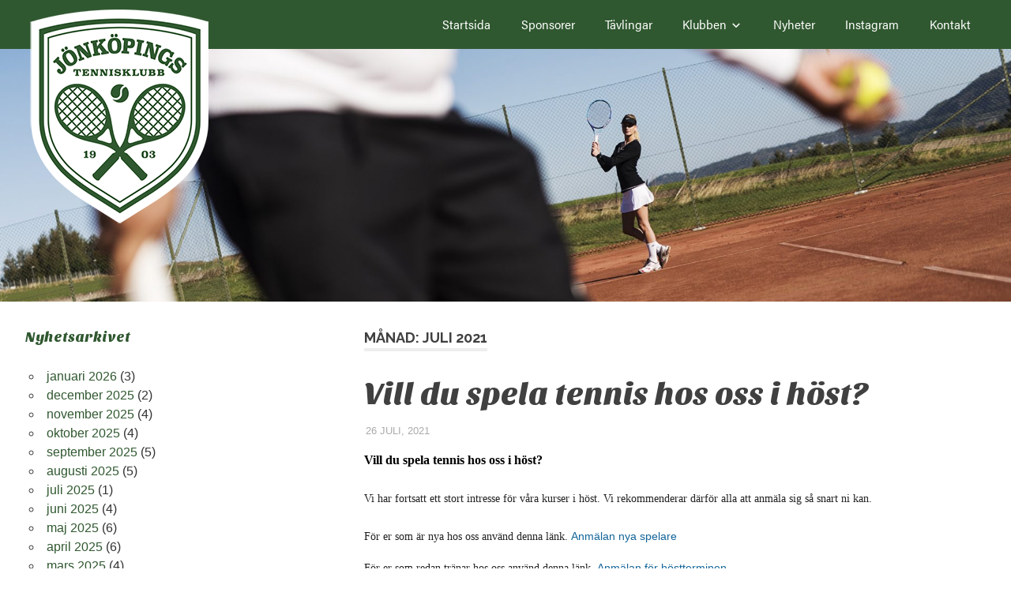

--- FILE ---
content_type: text/html; charset=UTF-8
request_url: https://jonkopingstennisklubb.se/2021/07/
body_size: 9391
content:
<!DOCTYPE html>

<html lang="sv-SE">
<head>
<meta charset="UTF-8">
<meta name="viewport" content="width=device-width, initial-scale=1">
<link rel="profile" href="http://gmpg.org/xfn/11">
<link rel="pingback" href="https://jonkopingstennisklubb.se/xmlrpc.php">
<title>juli 2021 &#8211; jonkopingstennisklubb.se</title>
<link rel='dns-prefetch' href='//fonts.googleapis.com' />
<link rel='dns-prefetch' href='//s.w.org' />
<link rel="alternate" type="application/rss+xml" title="jonkopingstennisklubb.se &raquo; flöde" href="https://jonkopingstennisklubb.se/feed/" />
<link rel="alternate" type="application/rss+xml" title="jonkopingstennisklubb.se &raquo; kommentarsflöde" href="https://jonkopingstennisklubb.se/comments/feed/" />
		<script type="text/javascript">
			window._wpemojiSettings = {"baseUrl":"https:\/\/s.w.org\/images\/core\/emoji\/11\/72x72\/","ext":".png","svgUrl":"https:\/\/s.w.org\/images\/core\/emoji\/11\/svg\/","svgExt":".svg","source":{"concatemoji":"https:\/\/jonkopingstennisklubb.se\/wp-includes\/js\/wp-emoji-release.min.js?ver=4.9.28"}};
			!function(e,a,t){var n,r,o,i=a.createElement("canvas"),p=i.getContext&&i.getContext("2d");function s(e,t){var a=String.fromCharCode;p.clearRect(0,0,i.width,i.height),p.fillText(a.apply(this,e),0,0);e=i.toDataURL();return p.clearRect(0,0,i.width,i.height),p.fillText(a.apply(this,t),0,0),e===i.toDataURL()}function c(e){var t=a.createElement("script");t.src=e,t.defer=t.type="text/javascript",a.getElementsByTagName("head")[0].appendChild(t)}for(o=Array("flag","emoji"),t.supports={everything:!0,everythingExceptFlag:!0},r=0;r<o.length;r++)t.supports[o[r]]=function(e){if(!p||!p.fillText)return!1;switch(p.textBaseline="top",p.font="600 32px Arial",e){case"flag":return s([55356,56826,55356,56819],[55356,56826,8203,55356,56819])?!1:!s([55356,57332,56128,56423,56128,56418,56128,56421,56128,56430,56128,56423,56128,56447],[55356,57332,8203,56128,56423,8203,56128,56418,8203,56128,56421,8203,56128,56430,8203,56128,56423,8203,56128,56447]);case"emoji":return!s([55358,56760,9792,65039],[55358,56760,8203,9792,65039])}return!1}(o[r]),t.supports.everything=t.supports.everything&&t.supports[o[r]],"flag"!==o[r]&&(t.supports.everythingExceptFlag=t.supports.everythingExceptFlag&&t.supports[o[r]]);t.supports.everythingExceptFlag=t.supports.everythingExceptFlag&&!t.supports.flag,t.DOMReady=!1,t.readyCallback=function(){t.DOMReady=!0},t.supports.everything||(n=function(){t.readyCallback()},a.addEventListener?(a.addEventListener("DOMContentLoaded",n,!1),e.addEventListener("load",n,!1)):(e.attachEvent("onload",n),a.attachEvent("onreadystatechange",function(){"complete"===a.readyState&&t.readyCallback()})),(n=t.source||{}).concatemoji?c(n.concatemoji):n.wpemoji&&n.twemoji&&(c(n.twemoji),c(n.wpemoji)))}(window,document,window._wpemojiSettings);
		</script>
		<style type="text/css">
img.wp-smiley,
img.emoji {
	display: inline !important;
	border: none !important;
	box-shadow: none !important;
	height: 1em !important;
	width: 1em !important;
	margin: 0 .07em !important;
	vertical-align: -0.1em !important;
	background: none !important;
	padding: 0 !important;
}
</style>
<link rel='stylesheet' id='contact-form-7-css'  href='https://jonkopingstennisklubb.se/wp-content/plugins/contact-form-7/includes/css/styles.css?ver=4.5' type='text/css' media='all' />
<link rel='stylesheet' id='parent-style-css'  href='https://jonkopingstennisklubb.se/wp-content/themes/poseidon/style.css?ver=4.9.28' type='text/css' media='all' />
<link rel='stylesheet' id='child-style-css'  href='https://jonkopingstennisklubb.se/wp-content/themes/jtk/style.css?ver=4.9.28' type='text/css' media='all' />
<link rel='stylesheet' id='poseidon-stylesheet-css'  href='https://jonkopingstennisklubb.se/wp-content/themes/jtk/style.css?ver=4.9.28' type='text/css' media='all' />
<link rel='stylesheet' id='poseidon-genericons-css'  href='https://jonkopingstennisklubb.se/wp-content/themes/poseidon/css/genericons/genericons.css?ver=3.4.1' type='text/css' media='all' />
<link rel='stylesheet' id='poseidon-default-fonts-css'  href='//fonts.googleapis.com/css?family=Ubuntu%3A400%2C400italic%2C700%2C700italic%7CRaleway%3A400%2C700&#038;subset=latin%2Clatin-ext' type='text/css' media='all' />
<link rel='stylesheet' id='cpsh-shortcodes-css'  href='https://jonkopingstennisklubb.se/wp-content/plugins/column-shortcodes/assets/css/shortcodes.css?ver=0.6.6' type='text/css' media='all' />
<link rel='stylesheet' id='bsf-Defaults-css'  href='https://jonkopingstennisklubb.se/wp-content/uploads/smile_fonts/Defaults/Defaults.css?ver=4.9.28' type='text/css' media='all' />
<script type='text/javascript' src='https://jonkopingstennisklubb.se/wp-includes/js/jquery/jquery.js?ver=1.12.4'></script>
<script type='text/javascript' src='https://jonkopingstennisklubb.se/wp-includes/js/jquery/jquery-migrate.min.js?ver=1.4.1'></script>
<!--[if lt IE 9]>
<script type='text/javascript' src='https://jonkopingstennisklubb.se/wp-content/themes/poseidon/js/html5shiv.min.js?ver=3.7.3'></script>
<![endif]-->
<script type='text/javascript' src='https://jonkopingstennisklubb.se/wp-content/themes/poseidon/js/navigation.js?ver=20160421'></script>
<link rel='https://api.w.org/' href='https://jonkopingstennisklubb.se/wp-json/' />
<link rel="EditURI" type="application/rsd+xml" title="RSD" href="https://jonkopingstennisklubb.se/xmlrpc.php?rsd" />
<link rel="wlwmanifest" type="application/wlwmanifest+xml" href="https://jonkopingstennisklubb.se/wp-includes/wlwmanifest.xml" /> 
<meta name="generator" content="WordPress 4.9.28" />
<meta name="generator" content="Powered by Visual Composer - drag and drop page builder for WordPress."/>
<!--[if lte IE 9]><link rel="stylesheet" type="text/css" href="https://jonkopingstennisklubb.se/wp-content/plugins/js_composer/assets/css/vc_lte_ie9.min.css" media="screen"><![endif]--><!--[if IE  8]><link rel="stylesheet" type="text/css" href="https://jonkopingstennisklubb.se/wp-content/plugins/js_composer/assets/css/vc-ie8.min.css" media="screen"><![endif]--><link rel="icon" href="https://jonkopingstennisklubb.se/wp-content/uploads/2016/06/jkt-small-150x150.png" sizes="32x32" />
<link rel="icon" href="https://jonkopingstennisklubb.se/wp-content/uploads/2016/06/jkt-small.png" sizes="192x192" />
<link rel="apple-touch-icon-precomposed" href="https://jonkopingstennisklubb.se/wp-content/uploads/2016/06/jkt-small.png" />
<meta name="msapplication-TileImage" content="https://jonkopingstennisklubb.se/wp-content/uploads/2016/06/jkt-small.png" />
<noscript><style type="text/css"> .wpb_animate_when_almost_visible { opacity: 1; }</style></noscript><script src="https://use.typekit.net/fjb6xas.js"></script>
<script>try{Typekit.load({ async: true });}catch(e){}</script>
<link href='https://fonts.googleapis.com/css?family=Sansita+One' rel='stylesheet' type='text/css'>
</head>

<body class="archive date wp-custom-logo sidebar-left sticky-header wpb-js-composer js-comp-ver-4.12 vc_responsive">
<div id="page" class="hfeed site">
<a class="skip-link screen-reader-text" href="#content">
Hoppa till innehåll</a>
<div id="header-top" class="header-bar-wrap">
  </div>
<header id="masthead" class="site-header clearfix" role="banner">
  <div class="header-main container clearfix">
    <div id="logo" class="site-branding clearfix">
      <a href="https://jonkopingstennisklubb.se/" class="custom-logo-link" rel="home" itemprop="url"><img width="240" height="289" src="https://jonkopingstennisklubb.se/wp-content/uploads/2023/03/logo23small.png" class="custom-logo" alt="jonkopingstennisklubb.se" itemprop="logo" srcset="https://jonkopingstennisklubb.se/wp-content/uploads/2023/03/logo23small.png 240w, https://jonkopingstennisklubb.se/wp-content/uploads/2023/03/logo23small-83x100.png 83w" sizes="(max-width: 240px) 100vw, 240px" /></a>          </div>
    <!-- .site-branding -->
    
    <nav id="main-navigation" class="primary-navigation navigation clearfix" role="navigation">
      <ul id="menu-huvudmeny" class="main-navigation-menu"><li id="menu-item-14" class="menu-item menu-item-type-post_type menu-item-object-page menu-item-home menu-item-14"><a href="https://jonkopingstennisklubb.se/">Startsida</a></li>
<li id="menu-item-169" class="menu-item menu-item-type-post_type menu-item-object-page menu-item-169"><a href="https://jonkopingstennisklubb.se/sponsorer/">Sponsorer</a></li>
<li id="menu-item-204" class="menu-item menu-item-type-post_type menu-item-object-page menu-item-204"><a href="https://jonkopingstennisklubb.se/galleri/">Tävlingar</a></li>
<li id="menu-item-15" class="menu-item menu-item-type-post_type menu-item-object-page menu-item-has-children menu-item-15"><a href="https://jonkopingstennisklubb.se/klubben/">Klubben</a>
<ul class="sub-menu">
	<li id="menu-item-214" class="menu-item menu-item-type-post_type menu-item-object-page menu-item-214"><a href="https://jonkopingstennisklubb.se/klubben/minitennis/">Tennislekis med förälder &#8211; VIT &#8211; 2-4 år</a></li>
	<li id="menu-item-213" class="menu-item menu-item-type-post_type menu-item-object-page menu-item-213"><a href="https://jonkopingstennisklubb.se/klubben/miditennis/">Barntennis RÖD &#8211; 5-8 år</a></li>
	<li id="menu-item-212" class="menu-item menu-item-type-post_type menu-item-object-page menu-item-212"><a href="https://jonkopingstennisklubb.se/klubben/maxitennis/">Barntennis &#8211; Orange &#038; Grön &#8211; 8-12 år</a></li>
	<li id="menu-item-211" class="menu-item menu-item-type-post_type menu-item-object-page menu-item-211"><a href="https://jonkopingstennisklubb.se/klubben/utvecklingsgrupp/">Ungdomstennis &#8211; Regional &#038; Nationell tävlingsgrupp</a></li>
	<li id="menu-item-209" class="menu-item menu-item-type-post_type menu-item-object-page menu-item-209"><a href="https://jonkopingstennisklubb.se/klubben/tavlingsgrupp/">Ungdomstennis &#8211; Träningsgrupp &#8211; grund &#8211; avancerad</a></li>
	<li id="menu-item-210" class="menu-item menu-item-type-post_type menu-item-object-page menu-item-210"><a href="https://jonkopingstennisklubb.se/klubben/vuxentennis/">Vuxentennis/Lunchtennis/Studenttennis/Seniortennis</a></li>
	<li id="menu-item-208" class="menu-item menu-item-type-post_type menu-item-object-page menu-item-208"><a href="https://jonkopingstennisklubb.se/klubben/tranare/">Tränare</a></li>
	<li id="menu-item-207" class="menu-item menu-item-type-post_type menu-item-object-page menu-item-207"><a href="https://jonkopingstennisklubb.se/klubben/medlemsskap/">Träningsavgifter</a></li>
	<li id="menu-item-278" class="menu-item menu-item-type-post_type menu-item-object-page menu-item-278"><a href="https://jonkopingstennisklubb.se/klubben/historik/">Klubbens historia</a></li>
	<li id="menu-item-277" class="menu-item menu-item-type-post_type menu-item-object-page menu-item-277"><a href="https://jonkopingstennisklubb.se/klubben/dokument/">Verksamhetsplan</a></li>
	<li id="menu-item-205" class="menu-item menu-item-type-post_type menu-item-object-page menu-item-205"><a href="https://jonkopingstennisklubb.se/klubben/styrelsen/">Styrelsen</a></li>
</ul>
</li>
<li id="menu-item-233" class="menu-item menu-item-type-post_type menu-item-object-page current_page_parent menu-item-233"><a href="https://jonkopingstennisklubb.se/nyhetsarkiv/">Nyheter</a></li>
<li id="menu-item-296" class="menu-item menu-item-type-post_type menu-item-object-page menu-item-296"><a href="https://jonkopingstennisklubb.se/instagram/">Instagram</a></li>
<li id="menu-item-237" class="menu-item menu-item-type-post_type menu-item-object-page menu-item-237"><a href="https://jonkopingstennisklubb.se/kontakt/">Kontakt</a></li>
</ul>    </nav>
    <!-- #main-navigation --> 
    
  </div>
  <!-- .header-main --> 
  
</header>
<!-- #masthead -->

		
		<div id="headimg" class="header-image">
			
						
				<img src="https://jonkopingstennisklubb.se/wp-content/uploads/2016/06/cropped-CRJ_6074.jpg" />
				
						
		</div>
	
	<div id="content" class="site-content container clearfix">
	
	<section id="primary" class="content-area">
		<main id="main" class="site-main" role="main">
		
				
			<header class="page-header">
				<h1 class="archive-title">Månad: juli 2021</h1>			</header><!-- .page-header -->
			
			
			
	<article id="post-1864" class="post-1864 post type-post status-publish format-standard hentry category-nyheter">
		
		
		<a href="https://jonkopingstennisklubb.se/2021/07/26/vill-du-spela-tennis-hos-oss-i-host/" rel="bookmark">
					</a>

		
		<header class="entry-header">
		
			<h2 class="entry-title"><a href="https://jonkopingstennisklubb.se/2021/07/26/vill-du-spela-tennis-hos-oss-i-host/" rel="bookmark">Vill du spela tennis hos oss i höst?</a></h2>			
			<div class="entry-meta"><span class="meta-date"><a href="https://jonkopingstennisklubb.se/2021/07/26/vill-du-spela-tennis-hos-oss-i-host/" title="13:29" rel="bookmark"><time class="entry-date published updated" datetime="2021-07-26T13:29:22+00:00">26 juli, 2021</time></a></span></div>
		</header><!-- .entry-header -->

		<div class="entry-content clearfix">
			<p><b><span style="font-size: 12.0pt; font-family: 'Times New Roman',serif; color: black;">Vill du spela tennis hos oss i höst?</span></b></p>
<p><span style="font-size: 10.5pt; font-family: Roboto; color: #222222;">Vi har fortsatt ett stort intresse för våra kurser i höst. Vi rekommenderar därför alla att anmäla sig så snart ni kan. </span></p>
<p class="xmsonormal" style="margin-bottom: 8.0pt;"><span style="font-size: 10.5pt; font-family: Roboto; color: #222222;">För er som är nya hos oss använd denna länk. </span><span style="color: black;"><a href="https://www.matchi.se/forms/oUbifHQshkQdYT7uUqgi" target="_blank"><span style="font-size: 10.5pt; font-family: 'Helvetica',sans-serif; color: #136499;">Anmälan nya spelare</span></a></span><span style="font-size: 12.0pt; font-family: 'Times New Roman',serif; color: black;"> </span></p>
<p class="xmsonormal" style="margin-bottom: 8.0pt;"><span style="font-size: 10.5pt; font-family: Roboto; color: #222222;">För er som redan tränar hos oss använd denna länk. </span><span style="color: black;"><a href="https://www.matchi.se/forms/nSWBBfzfqbBed0TpJ6F8" target="_blank"><span style="font-size: 10.5pt; font-family: 'Helvetica',sans-serif; color: #136499;">Anmälan för höstterminen</span></a>  </span></p>
<p class="xmsonormal" style="margin-bottom: 8.0pt;">Välkomna!</p>
		</div><!-- .entry-content -->

	</article>
	<article id="post-1861" class="post-1861 post type-post status-publish format-standard hentry category-nyheter">
		
		
		<a href="https://jonkopingstennisklubb.se/2021/07/06/tack-for-denna-termin/" rel="bookmark">
					</a>

		
		<header class="entry-header">
		
			<h2 class="entry-title"><a href="https://jonkopingstennisklubb.se/2021/07/06/tack-for-denna-termin/" rel="bookmark">Tack för denna termin!</a></h2>			
			<div class="entry-meta"><span class="meta-date"><a href="https://jonkopingstennisklubb.se/2021/07/06/tack-for-denna-termin/" title="00:55" rel="bookmark"><time class="entry-date published updated" datetime="2021-07-06T00:55:18+00:00">6 juli, 2021</time></a></span></div>
		</header><!-- .entry-header -->

		<div class="entry-content clearfix">
			<p>Tack för denna termin samtliga medlemmar<br />
Vi gjorde sista träningen 4 juli där vi avslutade med massa lekar och bjöd på glass.</p>
<p>Vi återkommer med mer information inför hösten</p>
<p>MVH/samtliga tränare</p>
		</div><!-- .entry-content -->

	</article>			
		</main><!-- #main -->
	</section><!-- #primary -->

		<section id="secondary" class="sidebar widget-area clearfix" role="complementary">

		<aside id="archives-4" class="widget widget_archive clearfix"><div class="widget-header"><h3 class="widget-title">Nyhetsarkivet</h3></div>		<ul>
			<li><a href='https://jonkopingstennisklubb.se/2026/01/'>januari 2026</a>&nbsp;(3)</li>
	<li><a href='https://jonkopingstennisklubb.se/2025/12/'>december 2025</a>&nbsp;(2)</li>
	<li><a href='https://jonkopingstennisklubb.se/2025/11/'>november 2025</a>&nbsp;(4)</li>
	<li><a href='https://jonkopingstennisklubb.se/2025/10/'>oktober 2025</a>&nbsp;(4)</li>
	<li><a href='https://jonkopingstennisklubb.se/2025/09/'>september 2025</a>&nbsp;(5)</li>
	<li><a href='https://jonkopingstennisklubb.se/2025/08/'>augusti 2025</a>&nbsp;(5)</li>
	<li><a href='https://jonkopingstennisklubb.se/2025/07/'>juli 2025</a>&nbsp;(1)</li>
	<li><a href='https://jonkopingstennisklubb.se/2025/06/'>juni 2025</a>&nbsp;(4)</li>
	<li><a href='https://jonkopingstennisklubb.se/2025/05/'>maj 2025</a>&nbsp;(6)</li>
	<li><a href='https://jonkopingstennisklubb.se/2025/04/'>april 2025</a>&nbsp;(6)</li>
	<li><a href='https://jonkopingstennisklubb.se/2025/03/'>mars 2025</a>&nbsp;(4)</li>
	<li><a href='https://jonkopingstennisklubb.se/2025/02/'>februari 2025</a>&nbsp;(2)</li>
	<li><a href='https://jonkopingstennisklubb.se/2025/01/'>januari 2025</a>&nbsp;(3)</li>
	<li><a href='https://jonkopingstennisklubb.se/2024/12/'>december 2024</a>&nbsp;(6)</li>
	<li><a href='https://jonkopingstennisklubb.se/2024/11/'>november 2024</a>&nbsp;(2)</li>
	<li><a href='https://jonkopingstennisklubb.se/2024/10/'>oktober 2024</a>&nbsp;(4)</li>
	<li><a href='https://jonkopingstennisklubb.se/2024/09/'>september 2024</a>&nbsp;(2)</li>
	<li><a href='https://jonkopingstennisklubb.se/2024/08/'>augusti 2024</a>&nbsp;(4)</li>
	<li><a href='https://jonkopingstennisklubb.se/2024/07/'>juli 2024</a>&nbsp;(3)</li>
	<li><a href='https://jonkopingstennisklubb.se/2024/06/'>juni 2024</a>&nbsp;(8)</li>
	<li><a href='https://jonkopingstennisklubb.se/2024/05/'>maj 2024</a>&nbsp;(6)</li>
	<li><a href='https://jonkopingstennisklubb.se/2024/04/'>april 2024</a>&nbsp;(3)</li>
	<li><a href='https://jonkopingstennisklubb.se/2024/03/'>mars 2024</a>&nbsp;(5)</li>
	<li><a href='https://jonkopingstennisklubb.se/2024/02/'>februari 2024</a>&nbsp;(5)</li>
	<li><a href='https://jonkopingstennisklubb.se/2024/01/'>januari 2024</a>&nbsp;(5)</li>
	<li><a href='https://jonkopingstennisklubb.se/2023/12/'>december 2023</a>&nbsp;(4)</li>
	<li><a href='https://jonkopingstennisklubb.se/2023/11/'>november 2023</a>&nbsp;(2)</li>
	<li><a href='https://jonkopingstennisklubb.se/2023/10/'>oktober 2023</a>&nbsp;(2)</li>
	<li><a href='https://jonkopingstennisklubb.se/2023/09/'>september 2023</a>&nbsp;(5)</li>
	<li><a href='https://jonkopingstennisklubb.se/2023/08/'>augusti 2023</a>&nbsp;(4)</li>
	<li><a href='https://jonkopingstennisklubb.se/2023/07/'>juli 2023</a>&nbsp;(1)</li>
	<li><a href='https://jonkopingstennisklubb.se/2023/06/'>juni 2023</a>&nbsp;(4)</li>
	<li><a href='https://jonkopingstennisklubb.se/2023/05/'>maj 2023</a>&nbsp;(8)</li>
	<li><a href='https://jonkopingstennisklubb.se/2023/04/'>april 2023</a>&nbsp;(5)</li>
	<li><a href='https://jonkopingstennisklubb.se/2023/03/'>mars 2023</a>&nbsp;(7)</li>
	<li><a href='https://jonkopingstennisklubb.se/2023/02/'>februari 2023</a>&nbsp;(5)</li>
	<li><a href='https://jonkopingstennisklubb.se/2023/01/'>januari 2023</a>&nbsp;(4)</li>
	<li><a href='https://jonkopingstennisklubb.se/2022/12/'>december 2022</a>&nbsp;(4)</li>
	<li><a href='https://jonkopingstennisklubb.se/2022/11/'>november 2022</a>&nbsp;(6)</li>
	<li><a href='https://jonkopingstennisklubb.se/2022/10/'>oktober 2022</a>&nbsp;(8)</li>
	<li><a href='https://jonkopingstennisklubb.se/2022/09/'>september 2022</a>&nbsp;(12)</li>
	<li><a href='https://jonkopingstennisklubb.se/2022/08/'>augusti 2022</a>&nbsp;(7)</li>
	<li><a href='https://jonkopingstennisklubb.se/2022/06/'>juni 2022</a>&nbsp;(2)</li>
	<li><a href='https://jonkopingstennisklubb.se/2022/02/'>februari 2022</a>&nbsp;(1)</li>
	<li><a href='https://jonkopingstennisklubb.se/2021/12/'>december 2021</a>&nbsp;(4)</li>
	<li><a href='https://jonkopingstennisklubb.se/2021/10/'>oktober 2021</a>&nbsp;(1)</li>
	<li><a href='https://jonkopingstennisklubb.se/2021/09/'>september 2021</a>&nbsp;(2)</li>
	<li><a href='https://jonkopingstennisklubb.se/2021/08/'>augusti 2021</a>&nbsp;(3)</li>
	<li><a href='https://jonkopingstennisklubb.se/2021/07/'>juli 2021</a>&nbsp;(2)</li>
	<li><a href='https://jonkopingstennisklubb.se/2021/06/'>juni 2021</a>&nbsp;(6)</li>
	<li><a href='https://jonkopingstennisklubb.se/2021/05/'>maj 2021</a>&nbsp;(1)</li>
	<li><a href='https://jonkopingstennisklubb.se/2021/03/'>mars 2021</a>&nbsp;(4)</li>
	<li><a href='https://jonkopingstennisklubb.se/2021/02/'>februari 2021</a>&nbsp;(3)</li>
	<li><a href='https://jonkopingstennisklubb.se/2021/01/'>januari 2021</a>&nbsp;(3)</li>
	<li><a href='https://jonkopingstennisklubb.se/2020/12/'>december 2020</a>&nbsp;(5)</li>
	<li><a href='https://jonkopingstennisklubb.se/2020/11/'>november 2020</a>&nbsp;(3)</li>
	<li><a href='https://jonkopingstennisklubb.se/2020/10/'>oktober 2020</a>&nbsp;(5)</li>
	<li><a href='https://jonkopingstennisklubb.se/2020/09/'>september 2020</a>&nbsp;(3)</li>
	<li><a href='https://jonkopingstennisklubb.se/2020/08/'>augusti 2020</a>&nbsp;(3)</li>
	<li><a href='https://jonkopingstennisklubb.se/2020/07/'>juli 2020</a>&nbsp;(6)</li>
	<li><a href='https://jonkopingstennisklubb.se/2020/06/'>juni 2020</a>&nbsp;(3)</li>
	<li><a href='https://jonkopingstennisklubb.se/2020/05/'>maj 2020</a>&nbsp;(4)</li>
	<li><a href='https://jonkopingstennisklubb.se/2020/04/'>april 2020</a>&nbsp;(9)</li>
	<li><a href='https://jonkopingstennisklubb.se/2020/03/'>mars 2020</a>&nbsp;(2)</li>
	<li><a href='https://jonkopingstennisklubb.se/2020/02/'>februari 2020</a>&nbsp;(5)</li>
	<li><a href='https://jonkopingstennisklubb.se/2020/01/'>januari 2020</a>&nbsp;(6)</li>
	<li><a href='https://jonkopingstennisklubb.se/2019/12/'>december 2019</a>&nbsp;(4)</li>
	<li><a href='https://jonkopingstennisklubb.se/2019/11/'>november 2019</a>&nbsp;(4)</li>
	<li><a href='https://jonkopingstennisklubb.se/2019/10/'>oktober 2019</a>&nbsp;(2)</li>
	<li><a href='https://jonkopingstennisklubb.se/2019/09/'>september 2019</a>&nbsp;(5)</li>
	<li><a href='https://jonkopingstennisklubb.se/2019/08/'>augusti 2019</a>&nbsp;(6)</li>
	<li><a href='https://jonkopingstennisklubb.se/2019/07/'>juli 2019</a>&nbsp;(1)</li>
	<li><a href='https://jonkopingstennisklubb.se/2019/06/'>juni 2019</a>&nbsp;(6)</li>
	<li><a href='https://jonkopingstennisklubb.se/2019/05/'>maj 2019</a>&nbsp;(3)</li>
	<li><a href='https://jonkopingstennisklubb.se/2019/04/'>april 2019</a>&nbsp;(4)</li>
	<li><a href='https://jonkopingstennisklubb.se/2019/03/'>mars 2019</a>&nbsp;(4)</li>
	<li><a href='https://jonkopingstennisklubb.se/2019/02/'>februari 2019</a>&nbsp;(3)</li>
	<li><a href='https://jonkopingstennisklubb.se/2019/01/'>januari 2019</a>&nbsp;(9)</li>
	<li><a href='https://jonkopingstennisklubb.se/2018/12/'>december 2018</a>&nbsp;(4)</li>
	<li><a href='https://jonkopingstennisklubb.se/2018/11/'>november 2018</a>&nbsp;(7)</li>
	<li><a href='https://jonkopingstennisklubb.se/2018/10/'>oktober 2018</a>&nbsp;(9)</li>
	<li><a href='https://jonkopingstennisklubb.se/2018/09/'>september 2018</a>&nbsp;(4)</li>
	<li><a href='https://jonkopingstennisklubb.se/2018/08/'>augusti 2018</a>&nbsp;(4)</li>
	<li><a href='https://jonkopingstennisklubb.se/2018/06/'>juni 2018</a>&nbsp;(7)</li>
	<li><a href='https://jonkopingstennisklubb.se/2018/05/'>maj 2018</a>&nbsp;(8)</li>
	<li><a href='https://jonkopingstennisklubb.se/2018/04/'>april 2018</a>&nbsp;(10)</li>
	<li><a href='https://jonkopingstennisklubb.se/2018/03/'>mars 2018</a>&nbsp;(2)</li>
	<li><a href='https://jonkopingstennisklubb.se/2018/02/'>februari 2018</a>&nbsp;(8)</li>
	<li><a href='https://jonkopingstennisklubb.se/2018/01/'>januari 2018</a>&nbsp;(6)</li>
	<li><a href='https://jonkopingstennisklubb.se/2017/12/'>december 2017</a>&nbsp;(6)</li>
	<li><a href='https://jonkopingstennisklubb.se/2017/11/'>november 2017</a>&nbsp;(8)</li>
	<li><a href='https://jonkopingstennisklubb.se/2017/10/'>oktober 2017</a>&nbsp;(7)</li>
	<li><a href='https://jonkopingstennisklubb.se/2017/09/'>september 2017</a>&nbsp;(5)</li>
	<li><a href='https://jonkopingstennisklubb.se/2017/08/'>augusti 2017</a>&nbsp;(7)</li>
	<li><a href='https://jonkopingstennisklubb.se/2017/07/'>juli 2017</a>&nbsp;(4)</li>
	<li><a href='https://jonkopingstennisklubb.se/2017/06/'>juni 2017</a>&nbsp;(6)</li>
	<li><a href='https://jonkopingstennisklubb.se/2017/05/'>maj 2017</a>&nbsp;(5)</li>
	<li><a href='https://jonkopingstennisklubb.se/2017/04/'>april 2017</a>&nbsp;(13)</li>
	<li><a href='https://jonkopingstennisklubb.se/2017/03/'>mars 2017</a>&nbsp;(8)</li>
	<li><a href='https://jonkopingstennisklubb.se/2017/02/'>februari 2017</a>&nbsp;(3)</li>
	<li><a href='https://jonkopingstennisklubb.se/2017/01/'>januari 2017</a>&nbsp;(4)</li>
	<li><a href='https://jonkopingstennisklubb.se/2016/12/'>december 2016</a>&nbsp;(8)</li>
	<li><a href='https://jonkopingstennisklubb.se/2016/11/'>november 2016</a>&nbsp;(3)</li>
	<li><a href='https://jonkopingstennisklubb.se/2016/10/'>oktober 2016</a>&nbsp;(9)</li>
	<li><a href='https://jonkopingstennisklubb.se/2016/09/'>september 2016</a>&nbsp;(2)</li>
	<li><a href='https://jonkopingstennisklubb.se/2016/08/'>augusti 2016</a>&nbsp;(3)</li>
		</ul>
		</aside>
	</section><!-- #secondary -->
</div>
<!-- #content -->


<div id="footer" class="footer-wrap">
  <footer id="colophon" class="site-footer container clearfix" role="contentinfo">
    <div id="footer-sidebar" class="secondary">
        <div class="first footer-sidebar">
        <aside id="text-3" class="widget widget_text"><h3 class="widget-title">Kontakt</h3>			<div class="textwidget"><p>Jönköpings Tennisklubb<br />
Racketcentrum<br />
Mässvägen 6<br />
554 54 Jönköping<br />
Tfn: 036-71 00 07</p>
</div>
		</aside>        </div>
        <div class="second footer-sidebar">
        <aside id="text-4" class="widget widget_text"><h3 class="widget-title">Snabblänkar</h3>			<div class="textwidget"><p>www.rcsport.se<br />
www.tennis.se<br />
www.tentour.se<br />
www.tennissyd.se</p>
</div>
		</aside>        </div>
        <div class="third footer-sidebar">
        <aside id="wdi_instagram_widget-2" class="widget wdi_instagram_widget"><h3 class="widget-title">Instagram</h3>	<style type="text/css">
	#wdi_feed_0 .wdi_feed_container {
		min-width: 160px;
	    width: 100%; 
	    margin: 0 auto;
	    background-color: #FFFFFF;/*feed_container_bg_color*/
		border-bottom: 5px solid #FFFFFF;/*feed_container_bg_color*/;
	}
	#wdi_feed_0 .wdi_feed_wrapper{
		width: 100%; /*feed_wrapper_width,column number * image size*/
		margin: 0 auto;
		background-color: #FFFFFF;/*feed_wrapper_bg_color*/
		text-align: left;/*header_position*/
	}

	#wdi_feed_0 .wdi_feed_header{
		margin: 0px;/*header_margin*/
		padding: 5px;/*header_padding*/
		border: 0px solid #DDDDDD;/*header_border_size, header_border_color*/
		text-align: left;/*header_position*/
		display: none; /*if display-header is true display:block*/
	}
	




    #wdi_feed_0 .wdi_header_wrapper {
	    display: inline-table;
	}
	#wdi_feed_0 .wdi_header_img_wrap{
		height: 40px;/*header_img_width*/
		width: 40px;/*header_img_width*/
		border-radius: 0px;/*header_img_width*/
		overflow: hidden;
	}
	#wdi_feed_0 .wdi_header_text{
		display: table-cell;
		vertical-align: middle;
		font-size: 18px;
		font-style: normal;
		padding: 5px;/*header_text_padding*/
		color: #0f4973;/*header_text_color*/
		font-weight: 400;header_font_weight
		line-height: 40px;/*header_img_width*/
	}










	#wdi_feed_0 .wdi_single_user{
		display: inline-block;
		float: left;
		padding-top: 5px;/*user_padding*/
		padding-bottom: 5px;/*user_padding*/
		padding-left: 5px;/*user_padding*/
		padding-right: 5px;/*user_padding*/
	}
	#wdi_feed_0 .wdi_user_img_wrap {
	    display: inline-block;
	    float: left;
	    /*margin: 0 0 0 -100% !important;*/
		position: relative;
	}
		#wdi_feed_0 .wdi_header_user_text {
    	display: inline-block;
    	float: left;
    	width: 100%;
    	padding-top: 5.5px;
    	
	}
	#wdi_feed_0 .wdi_header_user_text h3 {
		margin-top: 5.5px;
	}
	#wdi_feed_0 .wdi_header_hashtag h3{
		margin-top: 11px;
	}
	#wdi_feed_0 .wdi_header_hashtag .wdi_media_info{
		display: none;
	}
	#wdi_feed_0 .wdi_followers,
	#wdi_feed_0 .wdi_posts {
    	display: inline-block;
	}
	#wdi_feed_0 .wdi_header_user_text h3{
		display: inline-block;
		text-transform: none;
		font-size: 18px;
		font-style: normal;
		line-height: 18px;
		color: #0f4973;/*header_text_color*/;
	}
	#wdi_feed_0 .wdi_header_user_text h3:hover
	{
		cursor: pointer;
	}

	#wdi_feed_0 .wdi_user_img_wrap img{
		height: 40px;
		width: 40px;
		border-radius: 40px;
		overflow: hidden;
		display: block;
	}
	
	
	#wdi_feed_0 .wdi_header_user_text h3{
		margin-left: 10px;
		margin-bottom: 0;
	}
	#wdi_feed_0 .wdi_media_info{
		/*display: inline-block;*/
		margin-left: 50px;
		line-height: 18px;
		color: #0f4973;/*header_text_color !mmm/ seperate*/
		display: block	}
	#wdi_feed_0 .wdi_media_info p{
		margin-top: 0px;
		margin-bottom: 0px;
	}
	#wdi_feed_0 .wdi_user_controls{
			margin-left: 0;
			display: inline-block;
			vertical-align: middle;
	}
	
	#wdi_feed_0 .wdi_bio{
		color: #0f4973;/*header_text_color*/
		font-size: 14px;/*header_text_color*/
		float: left;
	}

	
	#wdi_feed_0 .wdi_followers{
		margin-left: 5px;
	}
	
	
	#wdi_feed_0 .wdi_follow_btn{
			display: inline-block;
			background: 0 0;
		    border-radius: 3px;
		    border-style: solid;
		    border-width: 1px;
		    font-size: 18px;
		    font-weight: 500;
		    outline: none;
		    overflow: hidden;
		    background-color: #ffffff;
		    text-overflow: ellipsis;
		    white-space: nowrap;
		    -webkit-appearance: none;
		    border-color: #0f4973;
	    	color: #0f4973;
	    	margin-left: 10px;
	    	vertical-align: text-bottom;
	    	padding: 0 25px;
	}
	#wdi_feed_0 .wdi_follow_btn:hover{
			border-color: #0f4973;
	    	color: #0f4973;
	    	background-color: #ffffff;
	    	cursor:pointer;
		}

	#wdi_feed_0 .wdi_filter_overlay{
		position: absolute;
		z-index: 2;
		top: 0;
		left: 0;
		width: 40px;/*user_img_width*/ 
		height: 40px;/*user_img_width*/
		opacity: 0;
		border-radius: 40px;/*user_img_width*/
		background-color: #125688;
		transition: opacity 0.1s ease;
	}
	#wdi_feed_0 .wdi_filter_overlay:hover{
		opacity: 0.9;
		cursor: pointer;
	}
	#wdi_feed_0 .wdi_filter_icon span{
		display: block;
		width: 40px;/*header_img_width*/ 
		height: 40px;/*header_img_width*/
		font-size: 25px;
		color: white;
	}
	#wdi_feed_0 .wdi_filter_icon span::before{
		width: 20px;
		height: 20px;
		position: absolute;
		opacity: 1;
		right:0;
		left: 0;
		top: 0;
		bottom: 0;
		margin: auto; 
	}





	

	#wdi_feed_0 .wdi_photo_wrap {
	    padding: 5px; /*photo_wrap_padding*/
	    position: relative;
	    width: 100%;
	    display: inline-block;
	    overflow: hidden;
	}
	#wdi_feed_0 .wdi_photo_wrap:after{
		padding-top: 100%;
		display: block;
		content: "";
	}
	#wdi_feed_0 .wdi_photo_wrap_inner{
		position: absolute;
		top: 0;
		bottom: 0;
		left: 0;
		right: 0;
		border: 5px solid #ffffff;/*photo_wrap_border_size,photo_wrap_border_color*/
	    background-color: #FFFFFF;/*photo_wrap_bg_color*/
	}
	#wdi_feed_0 .wdi_photo_img{
		border-radius: 0px;/*photo_img_border_radius*/
		width: 100%;
		height: 100%;
	}
	#wdi_feed_0 .wdi_img{
		/*width: 100%;*/
		/*display: block;*/
		position: absolute;
		top: 0;
		left: 0;
		right: 0;
		bottom: 0;
		margin: auto;
	}
	#wdi_feed_0 .wdi_feed_item{
		width: 25%;/*thumbnail_size*/
		display: inline-block;
		vertical-align: top;
		overflow: hidden;
	}
	#wdi_feed_0 .wdi_photo_meta {
	    background-color: #FFFFFF;/*photo_meta_bg_color*/
	    text-align: center;
	    padding-bottom: 10px;
	}

	

	#wdi_feed_0 .wdi_thumb_likes{
		width: 50%;/*photo_meta_one_line==false else 100%*/
		float: left;/*photo_meta_one_line==true else float none*/
		font-size: 13px;/*photo_caption_font_size*/;
		color: #8a8d8e;/*like_text_color*/
		
	}
	#wdi_feed_0 .wdi_thumb_comments{
		width: 50%;/*photo_meta_one_line==false else 100%*/
		float: left;/*photo_meta_one_line==true else float none*/
		font-size: 13px;/*photo_caption_font_size*/;
		color: #8a8d8e;/*comment_text_color*/
		
	}
	#wdi_feed_0 .wdi_thumb_comments i,#wdi_feed_0 .wdi_thumb_likes i{
		width: 100%;
	}
	#wdi_feed_0 .wdi_photo_title {
	    text-overflow: ellipsis;
	    overflow: hidden;
	    white-space: nowrap;
	    width: 90%;
	    margin-left: 5%;
	    margin-right: 5%;
	    font-size: 14px;/*photo_caption_font_size*/
		color: #125688;/*photo_caption_color*/
	    text-align: center;
	}
	#wdi_feed_0 .wdi_photo_title:hover{
		cursor: pointer;
		color: #8e8e8e;
	}

	
	@-moz-keyframes wdi_rotate{
		from {transform: rotate(0deg);}
   		to {transform: rotate(360deg);}
	}
	@-o-keyframes wdi_rotate{
		from {transform: rotate(0deg);}
   		to {transform: rotate(360deg);}
	}
	@-ms-keyframes wdi_rotate{
		from {transform: rotate(0deg);}
   		to {transform: rotate(360deg);}
	}
	@-webkit-keyframes wdi_rotate{
		from {transform: rotate(0deg);}
   		to {transform: rotate(360deg);}
	}
	@keyframes wdi_rotate {
    	from {transform: rotate(0deg);}
   		to {transform: rotate(360deg);}
	}
	#wdi_feed_0  .wdi_load_more_spinner{
		display: table-cell;
		vertical-align: middle;
		color: #1e73be;/*load_more_text_color*/
		font-size: 18.2px;/*load_more_text_font_size*/
		animation: wdi_rotate 1.5s infinite;
	}



	#wdi_feed_0 .wdi_load_more,
	#wdi_feed_0 .wdi_spinner
	{
	    padding: 10px;
		background-color: #FFFFFF;/*feed_container_bg_color*/
		text-align: center;/*load_more_position*/
		transition: all 0.2s ease;
	}
	#wdi_feed_0 .wdi_load_more_wrap,
	#wdi_feed_0 .wdi_spinner_wrap{
		padding: 4px;/*load_more_padding*/
		background-color: #ffffff;/*load_more_bg_color*/
		display: inline-table;
		border-radius: 500px;/*load_more_border_radius*/
		height: 90px;/*load_more_height*/
		width: 90px;/*load_more_width*/
		border: 1px solid #0f4973;/*load_more_border_size, load_more_border_color*/;
		box-sizing: border-box;
	}
	#wdi_feed_0 .wdi_load_more_wrap_inner,
	#wdi_feed_0 .wdi_spinner_wrap_inner{
		display: table-row;
		text-align: center;
	}
	#wdi_feed_0  .wdi_load_more_text{
		display: table-cell;
		vertical-align: middle;
		color: #1e73be;/*load_more_text_color*/
		font-size: 14px;/*load_more_text_font_size*/
	}
	#wdi_feed_0 .wdi_load_more_text img{
		height: 90px;/*load_more_height*/
		width:  90px;/*load_more_height*/
		float: left;
	}
	#wdi_feed_0 .wdi_load_more_wrap:hover{
		cursor: pointer;
		background-color: transparent;/*load_more_wrap_hover_color*/
	}
	#wdi_feed_0 .wdi_pagination{
		-webkit-user-select: none; /* Chrome/Safari */        
		-moz-user-select: none; /* Firefox */
		-ms-user-select: none; /* IE10+ */

		/* Rules below not implemented in browsers yet */
		-o-user-select: none;
		user-select: none;
		text-align: center;/*load_more_position*/
		color: #0f4973;/*pagination_ctrl_color*/
		font-size: 40px;/*pagination_size*/
	}
	#wdi_feed_0 .wdi_pagination_ctrl{
		margin: 15px;
  		display: inline-block;
	}
	#wdi_feed_0 .wdi_pagination_ctrl:hover{
  		cursor: pointer;
  		color: #25292c;
	}

		#wdi_feed_0 .wdi_photo_overlay{
		transition: all 0.5s ease;
	}
	#wdi_feed_0 .wdi_photo_overlay:hover{
		cursor: pointer;
   		background-color: rgba(18,86,136,0.5)	}
	#wdi_feed_0 .wdi_photo_overlay i{
		font-size:25px;
		color: transparent;
		transition: all 0.5s ease;
	}
	#wdi_feed_0 .wdi_photo_overlay:hover i{
		color: #FFFFFF	}
	#wdi_feed_0 .wdi_photo_img img{
		transition: all 0.5s ease;
	}
		#wdi_feed_0 .wdi_photo_img:hover img{
		transform: none	}
	#wdi_feed_0 .wdi_load_more_container{
		display: inline-block;
	}
	#wdi_feed_0 .wdi_filter_active_bg{
	  background-color: #2a5b83;
	}
	#wdi_feed_0 .wdi_filter_active_col{
	  color: #2a5b83;
	  border-color: #2a5b83;
	}


	#wdi_feed_0  .wdi_media_user{
	  position: absolute;
	  bottom: 0;
	  right: 0;
	  color: #FFFFFF;;
	  font-size: 16px;
	  background-color: #429FFF;;
	  border-radius: 100px 0 0 0;
	  padding-left: 10px;
	  padding-right: 5px;
	}
	

		@media screen and (min-width: 800px) and (max-width:1024px){
		#wdi_feed_0 .wdi_feed_item{
			width: 33.333333333333%;/*thumbnail_size*/
			margin: 0;
			display: inline-block;
			vertical-align: top;
			overflow: hidden;
		}
		#wdi_feed_0 .wdi_feed_container {
		    width: 100%; 
		    margin: 0 auto;
		    background-color: #FFFFFF;/*feed_container_bg_color*/
		}
		
	}
	@media screen and (min-width: 480px) and (max-width:800px){
		#wdi_feed_0 .wdi_feed_item{
			width: 50%;/*thumbnail_size*/
			margin: 0;
			display: inline-block;
			vertical-align: top;
			overflow: hidden;
		}
		#wdi_feed_0 .wdi_feed_container {
		    width: 100%; 
		    margin: 0 auto;
		    background-color: #FFFFFF;/*feed_container_bg_color*/
		}
	}
	@media screen and (max-width: 480px){
		#wdi_feed_0 .wdi_feed_item{
			width: 100%;/*thumbnail_size*/
			margin: 0;
			display: inline-block;
			vertical-align: top;
			overflow: hidden;
		}
		#wdi_feed_0 .wdi_feed_container {
		    width: 100%; 
		    margin: 0 auto;
		    background-color: #FFFFFF;/*feed_container_bg_color*/
		}
	}
		</style>
		<style>
		.wdi_hidden{
			display: none;
		}
	</style>
	<div id="wdi_feed_0" class="wdi_feed_main_container">
		<div id="wdi_spider_popup_loading_0"  class="wdi_spider_popup_loading"></div>
		<div id="wdi_spider_popup_overlay_0" class="wdi_spider_popup_overlay" onclick="wdi_spider_destroypopup(1000)"></div>
		<div class="wdi_feed_container">
			<div class="wdi_feed_info">
				<div id="wdi_feed_0_header" class='wdi_feed_header'></div>
				<div id="wdi_feed_0_users" class='wdi_feed_users'></div>
			</div>
						<div class="wdi_feed_wrapper wdi_col_4" wdi-res='wdi_col_4'></div>
			<div class="clear"></div>
		
		
		</div>
	</div>
	        <style>
                  </style>
              <script>
                  </script>
      </aside>        </div>
     </div>
    <!-- .site-info -->
    
      </footer>
  <!-- #colophon --> 
  
</div>
</div>
<!-- #page -->

<link rel='stylesheet' id='wdi_mCustomScrollbar-css'  href='https://jonkopingstennisklubb.se/wp-content/plugins/wd-instagram-feed/css/gallerybox/jquery.mCustomScrollbar.css?ver=2.1.2' type='text/css' media='all' />
<link rel='stylesheet' id='wdi_frontend_thumbnails-css'  href='https://jonkopingstennisklubb.se/wp-content/plugins/wd-instagram-feed/frontend/../css/wdi_frontend.css?ver=4.9.28' type='text/css' media='all' />
<link rel='stylesheet' id='font_awesome-css'  href='https://jonkopingstennisklubb.se/wp-content/plugins/wd-instagram-feed/frontend/../css/font-awesome/font-awesome.css?ver=4.9.28' type='text/css' media='all' />
<script type='text/javascript' src='https://jonkopingstennisklubb.se/wp-content/plugins/contact-form-7/includes/js/jquery.form.min.js?ver=3.51.0-2014.06.20'></script>
<script type='text/javascript'>
/* <![CDATA[ */
var _wpcf7 = {"loaderUrl":"https:\/\/jonkopingstennisklubb.se\/wp-content\/plugins\/contact-form-7\/images\/ajax-loader.gif","recaptcha":{"messages":{"empty":"Bekr\u00e4fta att du inte \u00e4r en robot."}},"sending":"Skickar..."};
/* ]]> */
</script>
<script type='text/javascript' src='https://jonkopingstennisklubb.se/wp-content/plugins/contact-form-7/includes/js/scripts.js?ver=4.5'></script>
<script type='text/javascript' src='https://jonkopingstennisklubb.se/wp-includes/js/wp-embed.min.js?ver=4.9.28'></script>
<script type='text/javascript' src='https://jonkopingstennisklubb.se/wp-content/plugins/wd-instagram-feed/frontend/../js/wdi_instagram.js?ver=2.1.2'></script>
<script type='text/javascript' src='https://jonkopingstennisklubb.se/wp-content/plugins/wd-instagram-feed/frontend/../js/jquery.lazyload.min.js?ver=2.1.2'></script>
<script type='text/javascript'>
/* <![CDATA[ */
var wdi_ajax = {"ajax_url":"https:\/\/jonkopingstennisklubb.se\/wp-admin\/admin-ajax.php"};
var wdi_url = {"plugin_url":"https:\/\/jonkopingstennisklubb.se\/wp-content\/plugins\/wd-instagram-feed\/frontend\/","ajax_url":"https:\/\/jonkopingstennisklubb.se\/wp-admin\/admin-ajax.php"};
var wdi_front_messages = {"connection_error":"Connection Error, try again later :(","user_not_found":"Username not found","network_error":"Network error, please try again later :(","hashtag_nodata":"There is no data for that hashtag","filter_title":"Click to filter images by this user"};
var wdi_feed_0 = {"feed_row":{"thumb_user":"jonkopings_tennisklubb","feed_name":"Sample Feed","feed_thumb":"https:\/\/scontent.cdninstagram.com\/t51.2885-19\/s150x150\/12531039_1706882766229557_426872698_a.jpg","published":"1","theme_id":"1","feed_users":"[{\"username\":\"jonkopings_tennisklubb\",\"id\":\"\"}]","feed_display_view":"widget","sort_images_by":"date","display_order":"desc","follow_on_instagram_btn":"1","display_header":"0","number_of_photos":"4","load_more_number":"4","pagination_per_page_number":"10","pagination_preload_number":"10","image_browser_preload_number":"10","image_browser_load_number":"10","number_of_columns":"4","resort_after_load_more":"0","show_likes":"0","show_description":"0","show_comments":"0","show_usernames":"0","display_user_info":"1","display_user_post_follow_number":"1","show_full_description":"1","disable_mobile_layout":"0","feed_type":"thumbnails","feed_item_onclick":"lightbox","popup_fullscreen":"0","popup_width":"648","popup_height":"648","popup_type":"fade","popup_autoplay":"0","popup_interval":"5","popup_enable_filmstrip":"1","popup_filmstrip_height":"70","autohide_lightbox_navigation":"1","popup_enable_ctrl_btn":"1","popup_enable_fullscreen":"1","popup_enable_info":"1","popup_info_always_show":"0","popup_info_full_width":"0","popup_enable_comment":"1","popup_enable_fullsize_image":"1","popup_enable_download":"0","popup_enable_share_buttons":"1","popup_enable_facebook":"0","popup_enable_twitter":"0","popup_enable_google":"0","popup_enable_pinterest":"0","popup_enable_tumblr":"0","show_image_counts":"0","enable_loop":"1","popup_image_right_click":"1","conditional_filters":"[]","conditional_filter_type":"AND","show_username_on_thumb":"0","conditional_filter_enable":"0","id":"1","widget":true,"access_token":"1906060614.54da896.26f8475865af4d1abd7b41d203a25359","wdi_feed_counter":0},"data":[],"usersData":[],"dataCount":"0"};
var wdi_front = {"feed_counter":"0"};
/* ]]> */
</script>
<script type='text/javascript' src='https://jonkopingstennisklubb.se/wp-content/plugins/wd-instagram-feed/frontend/../js/wdi_frontend.js?ver=2.1.2'></script>
<script type='text/javascript' src='https://jonkopingstennisklubb.se/wp-content/plugins/wd-instagram-feed/frontend/../js/wdi_responsive.js?ver=2.1.2'></script>
<script type='text/javascript' src='https://jonkopingstennisklubb.se/wp-includes/js/underscore.min.js?ver=1.8.3'></script>
<script type='text/javascript' src='https://jonkopingstennisklubb.se/wp-content/plugins/wd-instagram-feed/js/gallerybox/jquery.mobile.js?ver=2.1.2'></script>
<script type='text/javascript' src='https://jonkopingstennisklubb.se/wp-content/plugins/wd-instagram-feed/js/gallerybox/jquery.mCustomScrollbar.concat.min.js?ver=2.1.2'></script>
<script type='text/javascript' src='https://jonkopingstennisklubb.se/wp-content/plugins/wd-instagram-feed/js/gallerybox/jquery.fullscreen-0.4.1.js?ver=2.1.2'></script>
<script type='text/javascript'>
/* <![CDATA[ */
var wdi_objectL10n = {"wdi_field_required":"Field is required.","wdi_mail_validation":"This is not a valid email address.","wdi_search_result":"There are no images matching your search."};
/* ]]> */
</script>
<script type='text/javascript' src='https://jonkopingstennisklubb.se/wp-content/plugins/wd-instagram-feed/js/gallerybox/wdi_gallery_box.js?ver=2.1.2'></script>
</body></html>

--- FILE ---
content_type: text/css
request_url: https://jonkopingstennisklubb.se/wp-content/themes/jtk/style.css?ver=4.9.28
body_size: 1502
content:
/*

Theme Name:     JTK

Description:    

Author:         Hanna Hansson | HaWebb

Template:       poseidon



(optional values you can add: Theme URI, Author URI, Version, License, License URI, Tags, Text Domain)

*/

.entry-content {
	font-size: 16px;
	font-size: 1.0rem;
}
a.title {
	font-weight: bold;
}
a, a:link, a:visited {
	color: #305830;
}
.entry-content .newslisting {
	font-size: 14px;
}
/* Minimum width of 600 pixels. */
@media screen and (min-width: 600px) {
.one_third {
	width: 31% !important;
	margin-right: 3% !important;
}
.one_third.last_column {
	width: 32% !important;
	margin-right: 0px !important;
}
.newslisting .listing-item {
	clear: both;
}
.newslisting img {
	float: left;
	margin: 0 10px 10px 0;
}
.newslisting .listing-item {
	margin-bottom: 30px;
}

.newslisting .title, .newslisting .excerpt {
	display: block;
}
.newslisting .excerpt a {
	display: block;
	text-align: right;
}

.newslisting .listing-item {
	position: relative;
	min-height: 110px;
	padding-left: 110px;
}
.newslisting a.image {
	position: absolute;
	top: 0;
	left: 0;
	display: block;
	max-width: 150px;
}

/* =========================== MENU ==========================================*/

.main-navigation-menu a {
	font-family: "acumin-pro-semi-condensed";
	font-size: 16px;
	font-size: 1rem;
	font-weight: normal;
	text-transform: none;
}
.main-navigation-menu > .menu-item-has-children > a:after {
	font-size: 17px;
	color: #fff;
}
.main-navigation-menu a:link,  .main-navigation-menu a:visited {
	color: #fff;
}
.main-navigation-menu .sub-menu a:link,  .main-navigation-menu .sub-menu a:visited {
	color: #404040;
}
	
.main-navigation-menu li.current-menu-item > a {
	color: #bfdabf;
}	
	
.main-navigation-menu a:hover,
.main-navigation-menu a:hover:after {
	color: #bfdabf;
}	
/*--------------------------------------------------------------

# 12.0 - Footer

--------------------------------------------------------------*/

.footer-wrap {
	/* Permalink - use to edit and share this gradient: http://colorzilla.com/gradient-editor/#195167+0,153848+53,153848+100 */

	background: #305830; /* Old browsers */
	background: -moz-linear-gradient(top, #305830 0%, #305830 53%, #264726 100%); /* FF3.6-15 */
	background: -webkit-linear-gradient(top, #305830 0%, #305830 53%, #264726 100%); /* Chrome10-25,Safari5.1-6 */
	background: linear-gradient(to bottom, #305830 0%, #305830 53%, #264726 100%); /* W3C, IE10+, FF16+, Chrome26+, Opera12+, Safari7+ */
 filter: progid:DXImageTransform.Microsoft.gradient( startColorstr='#195167', endColorstr='#153848', GradientType=0 ); /* IE6-9 */
	border-top: none;
}
.site-footer .widget-title,  .site-footer .textwidget {
	color: #fff;
	text-align: center;
}
.site-footer .widget-title {
	display: block;
}
#footer-sidebar {
	margin: 16px 0;
}
.footer-sidebar {
	width: 25%;
	display: inline-block;
	-moz-box-sizing: border-box;
	-webkit-box-sizing: border-box;
	box-sizing: border-box;
	margin-right: -4px;
	vertical-align: top;
}
.footer-sidebar + .footer-sidebar + .footer-sidebar {
	width: 50%;
}
.footer-sidebar + .footer-sidebar + .footer-sidebar::after {
	clear: both;
}
}

.main-navigation-toggle:after {
	color: #fff;
}

.site-header {
	background-image: url(images/menu-bg.png);
	background-repeat: repeat-x;
	border-bottom: none;
}
.site-branding {
	margin: 0;
	position: absolute;
}
.site-branding .custom-logo,  .primary-navigation {
	margin: 0;
}
.sticky-header .fixed-header .site-branding .custom-logo {
	margin-top: 0;
	max-height: 100px;
}
/*--------------------------------------------------------------

# 2.0 - Typography

--------------------------------------------------------------*/

body,  button,  input,  select,  textarea {
	font-family: Arial, Helvetica, sans-serif;
}
h1,  h2,  h3,  h4,  h5,  h6 {
	font-family: 'Sansita One', cursive;
	color: #305830;
}
.page-title,  .entry-title,  .widget-title {
	font-family: 'Sansita One', cursive;
	font-weight: normal;
	text-transform: none;
	border: none;
	color: #305830;
}
.newslisting .excerpt-dash {
	display: none;
}
.newslisting > .listing-item:after {
	content: "";
	display: block;
	height: 1px;
	width: 40%;
	margin: 10px;
	background: #000;
}

.newslisting > .listing-item:last-child:after
{	display:none;
}

/* Maximum width of 600 pixels. */
@media screen and (max-width: 600px) {
.site-branding img {
	width: 25%;
}
.newslisting > .listing-item:after 
{	margin: 30px auto;
}

a.title 
{	display:block;
}
}

#menu-klubbmeny{
	list-style: none;
}

#menu-klubbmeny li{
	line-height: 30px;
}

#menu-klubbmeny li a{
	font-weight: bold;
	    letter-spacing: 0.8px;
}





--- FILE ---
content_type: application/javascript; charset=utf-8
request_url: https://jonkopingstennisklubb.se/wp-content/plugins/wd-instagram-feed/js/wdi_responsive.js?ver=2.1.2
body_size: 1814
content:
/////////////////////Responsive////////////////////
jQuery(document).ready(function(){

});
function wdi_responsive(){};

/*
 * Calculates current column layout and gives proper column classes
 */
wdi_responsive.columnControl = function(currentFeed,load,customWidth){
	currentFeed.openRows = [];
	if(load===1){
		var wrapper = jQuery('#wdi_feed_'+currentFeed.feed_row.wdi_feed_counter+" .wdi_feed_wrapper");
		var itemWidth = jQuery('#wdi_feed_'+currentFeed.feed_row.wdi_feed_counter+" .wdi_feed_item").css('width')+'';
		var containerWidth = wrapper.width();

		if(itemWidth.substr(itemWidth.length-2,itemWidth.length)=='px'){
			itemWidth = parseFloat(itemWidth);
		}else{
			itemWidth = 0.01*containerWidth*parseFloat(itemWidth);
		}

		if(currentFeed.feed_row.feed_type == 'masonry'){
			var itemWidth = jQuery('#wdi_feed_'+currentFeed.feed_row.wdi_feed_counter+" .wdi_masonry_column").width();		
		}

		if(customWidth != undefined){
			itemWidth = customWidth;
		}
		var currentClass = wrapper.attr('wdi-res');
		var newClass = currentClass.substr(0,8)+Math.round(containerWidth/itemWidth);
		wrapper.removeClass(currentClass);
		wrapper.attr('wdi-res',newClass);
		wrapper.addClass(newClass);





		//////////////////////////////////////////
		if(currentClass!=newClass){
			var colNum = newClass.substr(8,newClass.length);
			//updating free spaces for pagination view
			if(currentFeed.feed_row.feed_display_view == 'pagination'){
			currentFeed.freeSpaces =(Math.floor(currentFeed.feed_row.pagination_per_page_number/Math.round(containerWidth/itemWidth))+1)*Math.round(containerWidth/itemWidth) - currentFeed.feed_row.pagination_per_page_number;
			if(currentFeed.freeSpaces%colNum==0){
				currentFeed.freeSpaces = 0;
			}
			//updating pagination indexes for new layout
			currentFeed.resIndex = 0;
			var k = 0;
			jQuery('#wdi_feed_'+currentFeed.feed_row.wdi_feed_counter+' .wdi_feed_item').each(function(){
				jQuery(this).attr('wdi_res_index',currentFeed.resIndex);
				if((k+1)%currentFeed.feed_row.pagination_per_page_number === 0){
				currentFeed.resIndex+=currentFeed.freeSpaces+1;
				}else{
					currentFeed.resIndex++;
				}
				k++;
			});

			}
		}







	}else{
		jQuery(window).resize(function(){
		
		
		
		
		var wrapper = jQuery('#wdi_feed_'+currentFeed.feed_row.wdi_feed_counter+" .wdi_feed_wrapper");
		var itemWidth = jQuery('#wdi_feed_'+currentFeed.feed_row.wdi_feed_counter+" .wdi_feed_item").css('width')+'';
		var containerWidth = wrapper.width();

		if(itemWidth.substr(itemWidth.length-2,itemWidth.length)=='px'){
			itemWidth = parseFloat(itemWidth);
		}else{
			itemWidth = 0.01*containerWidth*parseFloat(itemWidth);
		}

		var currentClass = wrapper.attr('wdi-res');
		
		
		//check if layout was changed then reposition masonry
		if(currentFeed.feed_row.feed_type == 'masonry'){
			var itemWidth = jQuery('#wdi_feed_'+currentFeed.feed_row.wdi_feed_counter+" .wdi_masonry_column").width();		
		}
		var newClass = currentClass.substr(0,8)+Math.round(containerWidth/itemWidth);
		wrapper.removeClass(currentClass);
		wrapper.attr('wdi-res',newClass);
		wrapper.addClass(newClass);


		//Feed type based configurations
		if(currentFeed.feed_row.feed_type === 'thumbnails'){
			//fixes row which was opened by user
			wdi_responsive.fixRow(currentFeed);
		}
		if(currentFeed.feed_row.feed_type === 'masonry'){
			//checking if layout changed then change masonry columns
			if(currentClass != newClass){
				wdi_front.ajaxLoader(currentFeed);
				var colNum = newClass.substr(8,newClass.length);

				//clearing wrapper adn adding blank colums
				wrapper.html('');
				var newCols = '';
				for(var i=0;i<colNum;i++){
					newCols += '<div class="wdi_masonry_column" wdi_mas_col="'+i+'"></div>';
				}
				newCols+='<div class="clear">';
				wrapper.html(newCols);

				//resetting index variables
				currentFeed.imageIndex = 0;
				currentFeed.resIndex = 0;

				//inserting content again

				//fix sorting issue;
				var dataToBeDisplayed = currentFeed.displayedData;
				currentFeed.displayedData = [];
				wdi_front.masonryDisplayFeedItems(dataToBeDisplayed,currentFeed);
				wdi_front.applyFilters(currentFeed);
				wdi_front.allImagesLoaded(currentFeed);



			



			}
		}
		//////////////////////////////////////////
		if(currentClass!=newClass){
			var colNum = newClass.substr(8,newClass.length);
			//updating free spaces for pagination view
			if(currentFeed.feed_row.feed_display_view == 'pagination'){
			currentFeed.freeSpaces =(Math.floor(currentFeed.feed_row.number_of_photos/Math.round(containerWidth/itemWidth))+1)*Math.round(containerWidth/itemWidth) - currentFeed.feed_row.number_of_photos;
			if(currentFeed.freeSpaces%colNum==0){
				currentFeed.freeSpaces = 0;
			}
			//updating pagination indexes for new layout
			currentFeed.resIndex = 0;
			var k = 0;
			jQuery('#wdi_feed_'+currentFeed.feed_row.wdi_feed_counter+' .wdi_feed_item').each(function(){
				jQuery(this).attr('wdi_res_index',currentFeed.resIndex);
				if((k+1)%currentFeed.feed_row.pagination_per_page_number === 0){
				currentFeed.resIndex+=currentFeed.freeSpaces+1;
				}else{
					currentFeed.resIndex++;
				}
				k++;
			});

			}
		}
		

		



		});

	}
		
		

	
};
wdi_responsive.bindCaptionEvent = function(imgtitle,currentFeed){
	imgtitle.on('click',function(e){
		wdi_responsive.showCaption(jQuery(this),currentFeed);
	})
}
wdi_responsive.bindMasonryCaptionEvent = function(imgtitle,currentFeed){
	imgtitle.on('click',function(){
		wdi_responsive.showMasonryCaption(jQuery(this),currentFeed);
	});
}
wdi_responsive.showCaption = function(caption,currentFeed){
	
	var imgItem = caption.parent().parent();
	if(currentFeed.feed_row.feed_display_view === 'pagination'){
		var indexType = 'wdi_res_index';
	}else{
		var indexType = 'wdi_index';
	}
	var imgIndex = imgItem.attr(indexType);
	var colClass = jQuery('#wdi_feed_'+currentFeed.feed_row.wdi_feed_counter+' .wdi_feed_wrapper').attr('wdi-res');
	var colNum = parseInt(colClass.substr(8,colClass.length));
	var imgBeforRows = Math.floor(imgIndex/colNum);
	var indexInRow = imgIndex - colNum * imgBeforRows;

	var indexes = [];
	
	for(var i=0;i<colNum;i++){
		var rowIndex = i+(imgBeforRows)*colNum;
			indexes.push(rowIndex);
		
		
	}

	if(imgItem.hasClass('wdi_full_caption')){
		caption.css('white-space','nowrap');
		imgItem.removeClass('wdi_full_caption');
		jQuery('body, html').animate({scrollTop:imgItem.attr('wdi_scroll_to')}, '500');
	}else{
		caption.css('white-space','normal');
		imgItem.addClass('wdi_full_caption');
		imgItem.attr('wdi_scroll_to',imgItem.offset().top-50);
	}
	imgItem.css('height','auto');
	
	//find maximum height in row
	var maxHeight = 0;
	for(var i=0;i<indexes.length;i++){
		var currentItem = jQuery('#wdi_feed_'+currentFeed.feed_row.wdi_feed_counter+' .wdi_feed_wrapper ['+indexType+'='+indexes[i]+']');
		currentItem.addClass('wdi_row_affected');
		currentItem.css('height','auto');
		if(maxHeight<currentItem.height() && currentItem.hasClass('wdi_full_caption')){
			maxHeight = currentItem.height();
		}
	}
	
	if(maxHeight==0){
		maxHeight = imgItem.height();
	}

	for(var i=0;i<indexes.length;i++){
		var currentItem = jQuery('#wdi_feed_'+currentFeed.feed_row.wdi_feed_counter+' .wdi_feed_wrapper ['+indexType+'='+indexes[i]+']');
			currentItem.height(maxHeight);
	}
	currentFeed.affectedRow = true;

}
wdi_responsive.fixRow = function(currentFeed){
	jQuery('#wdi_feed_'+currentFeed.feed_row.wdi_feed_counter+' .wdi_row_affected').each(function(){
		jQuery(this).css('height','auto');
		jQuery(this).removeClass('wdi_row_affected');
	});
	if(currentFeed.feed_row.feed_display_view === 'pagination'){
		jQuery('#wdi_feed_'+currentFeed.feed_row.wdi_feed_counter+' .wdi_full_caption').each(function(){
			if(!jQuery(this).hasClass('wdi_hidden')){
				//triggering two times one time for fixing row second for bringing back old state
				jQuery(this).find('.wdi_photo_title').trigger(wdi_front.clickOrTouch);
				jQuery(this).find('.wdi_photo_title').trigger(wdi_front.clickOrTouch);
			}
		});
	}else{
		jQuery('#wdi_feed_'+currentFeed.feed_row.wdi_feed_counter+' .wdi_full_caption').each(function(){
			//triggering two times one time for fixing row second for bringing back old state
			jQuery(this).find('.wdi_photo_title').trigger(wdi_front.clickOrTouch);
			jQuery(this).find('.wdi_photo_title').trigger(wdi_front.clickOrTouch);
		});
	}
	
	
}

wdi_responsive.showMasonryCaption = function(caption,currentFeed){
	var imgItem = caption.parent().parent();
	
	if(imgItem.hasClass('wdi_full_caption')){
		caption.css('white-space','nowrap');
		imgItem.removeClass('wdi_full_caption');
		jQuery('body, html').animate({scrollTop:imgItem.attr('wdi_scroll_to')}, '500');
	}else{
		imgItem.attr('wdi_scroll_to',imgItem.offset().top-50);
		caption.css('white-space','normal');
		imgItem.addClass('wdi_full_caption');
	}
}

--- FILE ---
content_type: application/javascript; charset=utf-8
request_url: https://jonkopingstennisklubb.se/wp-content/plugins/wd-instagram-feed/js/wdi_instagram.js?ver=2.1.2
body_size: 3696
content:
/**
 * WDIInstagram is jQuery based plugin which handles communication
 * with instagram API endpoints
 *
 * Plugin Version: 1.0.0
 * Author: Melik Karapetyan
 * License: GPLv2 or later
 *
 *
 *
 *
 *
 * Methods:
 *    getSelfInfo = function( args ) : Get information about the owner of the access_token.
 *    searchForUsersByName = function( username, args ) : Get a list of users matching the query.
 *      searchForTagsByName = function(tagname, args) : Search for tags by name.
 *      getTagRecentMedia = function(tagname, args) : Gets recent media based on tagname
 *      
 */



/**
 * example of arg 
 * @type {Object}
 */
// var args = {
//  access_tokens: ['227416602.145c5c2.302096fa9b3b4a8bbe0cee9341a6d7f5'],
//  filters: [{
//  where: 'getTagRecentMedia',
//  what: function(r) {
//    return r;
//  },
// }, {
//  where: 'searchForUsersByName',
//    what: 'bbb',
//  }],
// }



/**
 * WDIInstagram object constructor
 * @param {Object} args
 *
 * @param {Array}           [args.access_tokens] [array of lavid instagram access tokens]
 * @param {Array}           [args.filters] [array of object defining filters]
 * @param {Object}          [args.filters[i] ] [ filter object which contain 'where' : 'what' pair ]
 * @param {String}          [args.filters.filter[i].where] [name of function where filter must be applied]
 * @param {String or Array} [args.filters.filter[i].what] [name of filtering function, 
 *                       if function is in global scope then it should be name of the funtion 
 *                         else if function in method of some object then it should be an array 
 *                                ['parent_object_name','filtering_function_name']]
 */
function WDIInstagram(args) {

  this.access_tokens = [];
  this.filters = [];
  if (typeof args != 'undefined') {
    if (typeof args.access_tokens != 'undefined') {
      this.access_tokens = args.access_tokens;
    }
    if (typeof args.filters != 'undefined') {
      this.filters = args.filters;
    }
  }


  var _this = this;

  /**
   * Default object for handling status codes
   * @type {Object}
   */
  this.statusCode = {
    429 : function(){
      console.log(' 429: Too many requests try after one hour' );
    },
  }

  /**
   * gets filter function defined for specific method
   * this function is internal function and cannot be called outside of this object
   * 
   * @param  {String} methodName   [name of WDIInstagram method]
   * @return {Function}            [filtering function for {methodName}]
   */
  this.getFilter = function(methodName) {
    var filters = _this.filters;
    if (typeof filters == "undefined") {
      return false;
    }

    for (var i = 0; i < filters.length; i++) {
      if (filters[i].where == methodName) {

        if (typeof filters[i].what == 'object' && filters[i].what.length == 2) {
          if (typeof window[filters[i].what[0]] != 'undefined') {
            if (typeof window[filters[i].what[0]][filters[i].what[1]] == 'function') {
              return window[filters[i].what[0]][filters[i].what[1]];
            }
          }
        } else if (typeof filters[i].what == 'string') {
          if (typeof window[filters[i].what] == 'function') {
            return window[filters[i].what];
          }
        } else if (typeof filters[i].what == 'function') {
          return filters[i].what;
        } else {
          return false;
        }
      }
    }
    return false;
  }

  function getAccessToken() {
    var access_tokens = _this.access_tokens,
      index = parseInt(Math.random(0, 1) * access_tokens.length);
    return access_tokens[index];
  }

  /**
   * Adds access token to this.access_tokens array
   * non string values are not allowed
   * @param {String} token [Instagram API access token]
   */
  this.addToken = function(token) {
    if (typeof token == 'string') {
      _this.access_tokens.push(token);
    }
  }

  /**
   * Gets recent media based on tagname
   *
   *
   * @definition success_callback => which function to call in case of success
   * @definition error_callback   => which function to call in case of error
   * @definition media_count      => number of media to request
   * @definition min_tag_id       => Return media before this min_tag_id.
   * @definition max_tag_id       => Return media after this max_tag_id.
   * @definition statusCode       => StatusCode object.
   *
   * @param tagname               =>  A valid tag name without a leading #. (eg. snowy, nofilter)
   * @param args = {
   *       success    :   'success_callback',
   *       error    :   'error_callback',
   *       statusCode : statusCode
   *       count      :   'media_count',
   *     min_tag_id :   'min_tag_id',
   *     max_tag_id :   'max_tag_id',
   *     args : arguments to be passed to filtering function
   *  }
   *
   *
   * if callback function is property of any other object just give it as array [ 'parent_object', 'callback_function']
   * or you can pass as callback function an anonymous function
   * 
   *
   * @return object of founded media
   */
  this.getTagRecentMedia = function(tagname, args) {
    var instagram = this,
      noArgument = false,
      successFlag = false,
      statusCode = this.statusCode;
      errorFlag = false,
      argFlag = false,
      filter = this.getFilter('getTagRecentMedia');
      
    baseUrl = 'https://api.instagram.com/v1/tags/' + tagname + '/media/recent?access_token=' + getAccessToken();


    if (typeof args == 'undefined' || args.length === 0) {
      noArgument = true;
    } else {

      if ('success' in args) {
        successFlag = true;
      }
      if( 'statusCode' in args ){
        statusCode = args['statusCode'];
      }
      if ('error' in args) {
        errorFlag = true;
      }
//
      if ( 'args' in args ){
        argFlag = true;
      }else{
        args.args = {};
      }
//
      if ('count' in args) {
        args['count'] = parseInt(args['count']);
        if (!Number.isInteger(args['count']) || args['count'] <= 0) {
          args.count = 33;
        }
      } else {
        args.count = 33;
      }

      baseUrl += '&count=' + args.count;

      if ('min_tag_id' in args) {
        baseUrl += '&min_tag_id=' + args.min_tag_id;
      }

      if ('max_tag_id' in args) {
        baseUrl += '&max_tag_id=' + args.max_tag_id;
      }
    }

    jQuery.ajax({
      type: 'POST',
      url: baseUrl,
      dataType: 'jsonp',
      success: function(response) {
        if (successFlag) {
          if (typeof args.success == 'object' && args.success.length == 2) {
            if (typeof window[args.success[0]] != 'undefined') {
              if (typeof window[args.success[0]][args.success[1]] == 'function') {
                if (filter) {
                  response = filter(response,instagram.filterArguments, args.args);
                }
                window[args.success[0]][args.success[1]](response);
              }
            }

          } else if (typeof args.success == 'string') {
            if (typeof window[args.success] == 'function') {
              if (filter) {
                response = filter(response,instagram.filterArguments, args.args);
              }
              window[args.success](response);
            }
          } else if (typeof args.success == 'function') {
            if (filter) {
              response = filter(response,instagram.filterArguments, args.args);
            }
            args.success(response);
          }
        }
      },
      error: function(response) {
        if (errorFlag) {
          if (typeof args['error'] == 'object' && args['error'].length == 2) {
            if (typeof window[args['error'][0]][args['error'][1]] == 'function') {
              window[args['error'][0]][args['error'][1]](response);
            }
          } else if (typeof args['error'] == 'string') {
            if (typeof window[args['error']] == 'function') {
              window[args['error']](response);
            }
          } else if (typeof args['error'] == 'function') {
            args['error'](response);
          }
        }
      },
      statusCode : statusCode
    });

  }


  /**
   * Search for tags by name.
   *
   *
   * @definition success_callback => which function to call in case of success
   * @definition error_callback   => which function to call in case of error
   * @definition statusCode       => StatusCode object.
   *
   * @param tagname               =>  A valid tag name without a leading #. (eg. snowy, nofilter)
   * @param args = {
   *       success: 'success_callback',
   *       error:   'error_callback',
   *       statusCode : statusCode,
   *  }
   *
   *
   * if callback function is property of any other object just give it as array [ 'parent_object', 'callback_function']
   * or you can pass as callback function an anonymous function
   * 
   *
   * @return object of founded media
   */

  this.searchForTagsByName = function(tagname, args) {
    var instagram = this,
      noArgument = false,
      successFlag = false,
      statusCode = this.statusCode;
      errorFlag = false;
    filter = this.getFilter('searchForTagsByName');

    if (typeof args == 'undefined' || args.length === 0) {
      noArgument = true;
    } else {
      if ('success' in args) {
        successFlag = true;
      }
      if ('error' in args) {
        errorFlag = true;
      }
      if( 'statusCode' in args ){
        statusCode = args['statusCode'];
      }
    }


    jQuery.ajax({
      type: 'POST',
      url: 'https://api.instagram.com/v1/tags/search?q=' + tagname + '&access_token=' + getAccessToken(),
      dataType: 'jsonp',
      success: function(response) {
        if (successFlag) {
          if (typeof args.success == 'object' && args.success.length == 2) {
            if (typeof window[args.success[0]] != 'undefined') {
              if (typeof window[args.success[0]][args.success[1]] == 'function') {
                if (filter) {
                  response = filter(response,instagram.filterArguments);
                }
                window[args.success[0]][args.success[1]](response);
              }
            }
          } else if (typeof args.success == 'string') {
            if (typeof window[args.success] == 'function') {
              if (filter) {
                response = filter(response,instagram.filterArguments);
              }
              window[args.success](response);
            }
          } else if (typeof args.success == 'function') {
            if (filter) {
              response = filter(response,instagram.filterArguments);
            }
            args.success(response);
          }
        }
      },
      error: function(response) {
        if (errorFlag) {
          if (typeof args['error'] == 'object' && args['error'].length == 2) {
            if (typeof window[args['error'][0]][args['error'][1]] == 'function') {
              window[args['error'][0]][args['error'][1]](response);
            }
          } else if (typeof args['error'] == 'string') {
            if (typeof window[args['error']] == 'function') {
              window[args['error']](response);
            }
          } else if (typeof args['error'] == 'function') {
            args['error'](response);
          }
        }
      },
      statusCode: statusCode
    });
  }



  /**
   * Get a list of users matching the query.
   *
   *
   * @definition success_callback => which function to call in case of success
   * @definition error_callback   => which function to call in case of error
   * @definition statusCode       => StatusCode object.
   * 
   * @param username
   * @param args = {
   *       success: 'success_callback',
   *       error:   'error_callback',
   *       statusCode : statusCode
   *  }
   *
   *
   * if callback function is property of any other object just give it as array [ 'parent_object', 'callback_function']
   * or you can pass as callback function an anonymous function
   * 
   *
   * @return object of founded users
   */
  this.searchForUsersByName = function(username, args) {
    var instagram = this,
      noArgument = false,
      successFlag = false,
      statusCode = this.statusCode,
      errorFlag = false,
      filter = this.getFilter('searchForUsersByName');

    if (typeof args == 'undefined' || args.length === 0) {
      noArgument = true;
    } else {
      if ('success' in args) {
        successFlag = true;
      }
      if ('error' in args) {
        errorFlag = true;
      }
      if( 'statusCode' in args ){
        statusCode = args['statusCode'];
      }
    }


    jQuery.ajax({
      type: 'POST',
      dataType: 'jsonp',
      url: 'https://api.instagram.com/v1/users/search?q=' + username + '&access_token=' + getAccessToken(),
      success: function(response) {
        if (successFlag) {
          if (typeof args.success == 'object' && args.success.length == 2) {
            if (typeof window[args.success[0]] != 'undefined') {
              if (typeof window[args.success[0]][args.success[1]] == 'function') {
                if (filter) {
                  response = filter(response,instagram.filterArguments);
                }
                response.args = args;
                window[args.success[0]][args.success[1]](response);
              }
            }
          } else if (typeof args.success == 'string') {
            if (typeof window[args.success] == 'function') {
              if (filter) {
                response = filter(response,instagram.filterArguments);
              }
              response.args = args;
              window[args.success](response);
            }
          } else if (typeof args.success == 'function') {
            if (filter) {
              response = filter(response,instagram.filterArguments);
            }
            response.args = args;
            args.success(response);
          }
        }
      },
      error: function(response) {
        if (errorFlag) {
          if (typeof args['error'] == 'object' && args['error'].length == 2) {
            if (typeof window[args['error'][0]][args['error'][1]] == 'function') {
              window[args['error'][0]][args['error'][1]](response);
            }
          } else if (typeof args['error'] == 'string') {
            if (typeof window[args['error']] == 'function') {
              window[args['error']](response);
            }
          } else if (typeof args['error'] == 'function') {
            args['error'](response);
          }
        }
      },
      statusCode : this.statusCode

    });
  }



  /**
   * Get the list of recent media liked by the owner of the access_token.
   *
   *
   * @definition success_callback => which function to call in case of success
   * @definition error_callback   => which function to call in case of error
   * @definition statusCode       => StatusCode object.            
   * @param args = {
   *       success: 'success_callback',
   *       error:   'error_callback',
   *       statusCode : statusCode
   *  }
   *
   *
   * if callback function is property of any other object just give it as array [ 'parent_object', 'callback_function']
   * or you can pass as callback function an anonymous function
   * 
   *
   * @return object of founded media
   */

  this.getRecentLikedMedia = function(args) {
    var instagram = this,
      noArgument = false,
      successFlag = false,
      statusCode = this.statusCode,
      errorFlag = false,
      filter = this.getFilter('getRecentLikedMedia');

    if (typeof args == 'undefined' || args.length === 0) {
      noArgument = true;
    } else {
      if ('success' in args) {
        successFlag = true;
      }
      if ('error' in args) {
        errorFlag = true;
      }
      if( 'statusCode' in args ){
        statusCode = args['statusCode'];
      }
    }


    jQuery.ajax({
      type: 'POST',
      dataType: 'jsonp',
      url: 'https://api.instagram.com/v1/users/self/media/liked?access_token=' + getAccessToken(),
      success: function(response) {
        if (successFlag) {
          if (typeof args.success == 'object' && args.success.length == 2) {
            if (typeof window[args.success[0]] != 'undefined') {
              if (typeof window[args.success[0]][args.success[1]] == 'function') {
                if (filter) {
                  response = filter(response,instagram.filterArguments);
                }
                window[args.success[0]][args.success[1]](response);
              }
            }
          } else if (typeof args.success == 'string') {
            if (typeof window[args.success] == 'function') {
              if (filter) {
                response = filter(response,instagram.filterArguments);
              }
              window[args.success](response);
            }
          } else if (typeof args.success == 'function') {
            if (filter) {
              response = filter(response,instagram.filterArguments);
            }
            args.success(response);
          }
        }
      },
      error: function(response) {
        if (errorFlag) {
          if (typeof args['error'] == 'object' && args['error'].length == 2) {
            if (typeof window[args['error'][0]][args['error'][1]] == 'function') {
              window[args['error'][0]][args['error'][1]](response);
            }
          } else if (typeof args['error'] == 'string') {
            if (typeof window[args['error']] == 'function') {
              window[args['error']](response);
            }
          } else if (typeof args['error'] == 'function') {
            args['error'](response);
          }
        }
      },
      statusCode : statusCode

    });
  }



  /**
   * Get the most recent media published by a user. 
   * This endpoint requires the public_content scope if the user-id is not the owner of the access_token.
   *
   *
   * @definition success_callback => which function to call in case of success
   * @definition error_callback   => which function to call in case of error
   * @definition media_count      => number of media to request
   * @definition min_id           => Return media before this min_id.
   * @definition max_id           => Return media after this max_id.
   * @definition statusCode       => StatusCode object.
   * 
   * @param args = {
   *       success : 'success_callback',
   *       error   : 'error_callback',
   *       statusCode : statusCode,
   *       count   : 'media_count',
   *       min_id  : 'min_id',
   *     max_id  : 'max_id',
   *     args: arguments to be passed to filtering function
   *  }
   *
   *
   * if callback function is property of any other object just give it as array [ 'parent_object', 'callback_function']
   * or you can pass as callback function an anonymous function
   * 
   *
   * @return object of founded media
   */
  this.getUserRecentMedia = function(user_id, args) {
    var instagram = this,
      noArgument = false,
      successFlag = false,
      argFlag = false,
      //internal default object for statusCode handling
      statusCode = this.statusCode,
      errorFlag = false,
      filter = this.getFilter('getUserRecentMedia'),
      baseUrl = 'https://api.instagram.com/v1/users/' + user_id + '/media/recent/?access_token=' + getAccessToken();
    if (typeof args == 'undefined' || args.length === 0) {
      noArgument = true;
    } else {
      if ('success' in args) {
        successFlag = true;
      }

      if( 'statusCode' in args ){
        statusCode = args['statusCode'];
      }
      
      if ( 'args' in args ){
        argFlag = true;
      }else{
        args.args = {};
      }

      if ('error' in args) {
        errorFlag = true;
      }

      if ('count' in args) {
        args['count'] = parseInt(args['count']);
        if (!Number.isInteger(args['count']) || args['count'] <= 0) {
          args.count = 33;
        }
      } else {
        args.count = 33;
      }

      baseUrl += '&count=' + args.count;

      if ('min_id' in args) {
        baseUrl += '&min_id=' + args.min_id;
      }

      if ('max_id' in args) {
        baseUrl += '&max_id=' + args.max_id;
      }
    }


    jQuery.ajax({
      type: 'POST',
      dataType: 'jsonp',
      url: baseUrl,
      success: function(response) {
        
        if (successFlag) {
          if (typeof args.success == 'object' && args.success.length == 2) {
            if (typeof window[args.success[0]] != 'undefined') {
              if (typeof window[args.success[0]][args.success[1]] == 'function') {
                if (filter) {
                  response = filter(response,instagram.filterArguments, args.args);
                }
                window[args.success[0]][args.success[1]](response);
              }
            }
          } else if (typeof args.success == 'string') {
            if (typeof window[args.success] == 'function') {
              if (filter) {
                response = filter(response,instagram.filterArguments, args.args);
              }
              window[args.success](response);
            }
          } else if (typeof args.success == 'function') {
            if (filter) {
              response = filter(response,instagram.filterArguments, args.args);
            }
            args.success(response);
          }
        }
      },
      error: function(response) {
        if (errorFlag) {
          if (typeof args['error'] == 'object' && args['error'].length == 2) {
            if (typeof window[args['error'][0]][args['error'][1]] == 'function') {
              window[args['error'][0]][args['error'][1]](response);
            }
          } else if (typeof args['error'] == 'string') {
            if (typeof window[args['error']] == 'function') {
              window[args['error']](response);
            }
          } else if (typeof args['error'] == 'function') {
            args['error'](response);
          }
        }
      },
      statusCode: statusCode

    });

  }



  /**
   * Get the most recent media published by the owner of the access_token.
   *
   *
   * @definition success_callback => which function to call in case of success
   * @definition error_callback   => which function to call in case of error
   * @definition media_count      => number of media to request
   * @definition min_id           => Return media before this min_id.
   * @definition max_id           => Return media after this max_id.
   * @definition statusCode       => StatusCode object.
   * 
   * @param args = {
   *       success : 'success_callback',
   *       error   : 'error_callback',
   *       count   : 'media_count',
   *       min_id  : 'min_id'
   *     max_id  : 'max_id'
   *     statusCode : statusCode
   *     
   *  }
   *
   *
   * if callback function is property of any other object just give it as array [ 'parent_object', 'callback_function']
   * or you can pass as callback function an anonymous function
   * 
   *
   * @return object of founded media
   */
  this.getSelfRecentMedia = function(args) {
    var instagram = this,
      noArgument = false,
      successFlag = false,
      statusCode = this.statusCode;
      errorFlag = false,
      filter = this.getFilter('getSelfRecentMedia'),
      baseUrl = 'https://api.instagram.com/v1/users/self/media/recent/?access_token=' + getAccessToken();

    if (typeof args == 'undefined' || args.length === 0) {
      noArgument = true;
    } else {
      if ('success' in args) {
        successFlag = true;
      }

      if ('error' in args) {
        errorFlag = true;
      }

      if( 'statusCode' in args ){
        statusCode = args['statusCode'];
      }

      if ('count' in args) {
        args['count'] = parseInt(args['count']);
        if (!Number.isInteger(args['count']) || args['count'] <= 0) {
          args.count = 33;
        }
      } else {
        args.count = 33;
      }

      baseUrl += '&count=' + args.count;

      if ('min_id' in args) {
        baseUrl += '&min_id=' + args.min_id;
      }

      if ('max_id' in args) {
        baseUrl += '&max_id=' + args.max_id;
      }
    }

    jQuery.ajax({
      type: 'POST',
      dataType: 'jsonp',
      url: baseUrl,
      success: function(response) {
        if (successFlag) {
          if (typeof args.success == 'object' && args.success.length == 2) {
            if (typeof window[args.success[0]] != 'undefined') {
              if (typeof window[args.success[0]][args.success[1]] == 'function') {
                if (filter) {
                  response = filter(response,instagram.filterArguments);
                }
                window[args.success[0]][args.success[1]](response);
              }
            }
          } else if (typeof args.success == 'string') {
            if (typeof window[args.success] == 'function') {
              if (filter) {
                response = filter(response,instagram.filterArguments);
              }
              window[args.success](response);
            }
          } else if (typeof args.success == 'function') {
            if (filter) {
              response = filter(response,instagram.filterArguments);
            }
            args.success(response);
          }
        }
      },
      error: function(response) {
        if (errorFlag) {
          if (typeof args['error'] == 'object' && args['error'].length == 2) {
            if (typeof window[args['error'][0]][args['error'][1]] == 'function') {
              window[args['error'][0]][args['error'][1]](response);
            }
          } else if (typeof args['error'] == 'string') {
            if (typeof window[args['error']] == 'function') {
              window[args['error']](response);
            }
          } else if (typeof args['error'] == 'function') {
            args['error'](response);
          }
        }
      },
      statusCode : statusCode

    });
  }



  /**
   * Get information about a user. 
   * This endpoint requires the public_content scope if the user-id is not the owner of the access_token.
   *
   *
   * @definition success_callback => which function to call in case of success
   * @definition error_callback   => which function to call in case of error
   * @definition statusCode       => StatusCode object.
   * 
   * @param args = {
   *       success : 'success_callback',
   *       error   : 'error_callback'
   *       statusCode : statusCode
   *  }
   *
   *
   * if callback function is property of any other object just give it as array [ 'parent_object', 'callback_function']
   * or you can pass as callback function an anonymous function
   * 
   *
   * @return object of founded info
   */
  this.getUserInfo = function(user_id, args) {
    var instagram = this,
      noArgument = false,
      successFlag = false,
      statusCode = this.statusCode,
      errorFlag = false,
      filter = this.getFilter('getUserInfo');

    if (typeof args == 'undefined' || args.length === 0) {
      noArgument = true;
    } else {
      if ('success' in args) {
        successFlag = true;
      }

      if ('error' in args) {
        errorFlag = true;
      }

      if( 'statusCode' in args ){
        statusCode = args['statusCode'];
      }
    }
    jQuery.ajax({
      type: 'POST',
      dataType: 'jsonp',
      url: 'https://api.instagram.com/v1/users/' + user_id + '/?access_token=' + getAccessToken(),
      success: function(response) {
        if (successFlag) {
          if (typeof args.success == 'object' && args.success.length == 2) {
            if (typeof window[args.success[0]] != 'undefined') {
              if (typeof window[args.success[0]][args.success[1]] == 'function') {
                if (filter) {
                  response = filter(response,instagram.filterArguments);
                }
                window[args.success[0]][args.success[1]](response);
              }
            }
          } else if (typeof args.success == 'string') {
            if (typeof window[args.success] == 'function') {
              if (filter) {
                response = filter(response,instagram.filterArguments);
              }
              window[args.success](response);
            }
          } else if (typeof args.success == 'function') {
            if (filter) {
              response = filter(response,instagram.filterArguments);
            }
            args.success(response);
          }
        }
      },
      error: function(response) {
        if (errorFlag) {
          if (typeof args['error'] == 'object' && args['error'].length == 2) {
            if (typeof window[args['error'][0]][args['error'][1]] == 'function') {
              window[args['error'][0]][args['error'][1]](response);
            }
          } else if (typeof args['error'] == 'string') {
            if (typeof window[args['error']] == 'function') {
              window[args['error']](response);
            }
          } else if (typeof args['error'] == 'function') {
            args['error'](response);
          }
        }
      },
      statusCode : statusCode

    });
  }



  /**
   * Get information about the owner of the access_token.
   *
   *
   * @definition success_callback => which function to call in case of success
   * @definition error_callback   => which function to call in case of error
   * @definition statusCode       => StatusCode object.
   * 
   * @param args = {
   *       success : 'success_callback',
   *       error   : 'error_callback'
   *       statusCode : statusCode
   *  }
   *
   *
   * if callback function is property of any other object just give it as array [ 'parent_object', 'callback_function']
   * or you can pass as callback function an anonymous function
   * 
   *
   * @return object of founded info
   */
  this.getSelfInfo = function(args) {
    var instagram = this,
      noArgument = false,
      successFlag = false,
      statusCode = this.statusCode,
      errorFlag = false,
      filter = this.getFilter('getSelfInfo');
    if (typeof args == 'undefined' || args.length === 0) {
      noArgument = true;
    } else {
      if ('success' in args) {
        successFlag = true;
      }

      if ('error' in args) {
        errorFlag = true;
      }

      if( 'statusCode' in args ){
        statusCode = args['statusCode'];
      }
    }
    jQuery.ajax({
      type: 'POST',
      dataType: 'jsonp',
      url: 'https://api.instagram.com/v1/users/self/?access_token=' + getAccessToken(),
      success: function(response) {
        if (successFlag) {
          if (typeof args.success == 'object' && args.success.length == 2) {
            if (typeof window[args.success[0]] != 'undefined') {
              if (typeof window[args.success[0]][args.success[1]] == 'function') {
                if (filter) {
                  response = filter(response,instagram.filterArguments);
                }
                window[args.success[0]][args.success[1]](response);
              }
            }
          } else if (typeof args.success == 'string') {
            if (typeof window[args.success] == 'function') {
              if (filter) {
                response = filter(response,instagram.filterArguments);
              }
              window[args.success](response);
            }
          } else if (typeof args.success == 'function') {
            if (filter) {
              response = filter(response,instagram.filterArguments);
            }
            args.success(response);
          }
        }
      },
      error: function(response) {
        if (errorFlag) {
          if (typeof args['error'] == 'object' && args['error'].length == 2) {
            if (typeof window[args['error'][0]][args['error'][1]] == 'function') {
              window[args['error'][0]][args['error'][1]](response);
            }
          } else if (typeof args['error'] == 'string') {
            if (typeof window[args['error']] == 'function') {
              window[args['error']](response);
            }
          } else if (typeof args['error'] == 'function') {
            args['error'](response);
          }
        }
      },
      statusCode : statusCode

    });
  }



  /**
   * Get a list of recent comments on a media object. 
   * The public_content permission scope is required to get comments for a media
   * that does not belong to the owner of the access_token.
   *
   * @media_id                    => id of the media which comments must be getted
   * @definition success_callback => which function to call in case of success
   * @definition error_callback   => which function to call in case of error
   * @definition statusCode       => StatusCode object.
   * 
   * @param args = {
   *       success : 'success_callback',
   *       error   : 'error_callback'
   *       statusCode : statusCode
   *  }
   *
   *
   * if callback function is property of any other object just give it as array [ 'parent_object', 'callback_function']
   * or you can pass as callback function an anonymous function
   * 
   *
   * @return object of founded comments
   */
  this.getRecentMediaComments = function(media_id, args) {
    var instagram = this,
      noArgument = false,
      successFlag = false,
      statusCode = this.statusCode,
      errorFlag = false,
      filter = this.getFilter('getRecentMediaComments');
    if (typeof args == 'undefined' || args.length === 0) {
      noArgument = true;
    } else {
      if ('success' in args) {
        successFlag = true;
      }

      if ('error' in args) {
        errorFlag = true;
      }

      if( 'statusCode' in args ){
        statusCode = args['statusCode'];
      }
    }
    jQuery.ajax({
      type: 'POST',
      dataType: 'jsonp',
      url: 'https://api.instagram.com/v1/media/' + media_id + '/comments?access_token=' + getAccessToken(),
      success: function(response) {
        if (successFlag) {
          if (typeof args.success == 'object' && args.success.length == 2) {
            if (typeof window[args.success[0]] != 'undefined') {
              if (typeof window[args.success[0]][args.success[1]] == 'function') {
                if (filter) {
                  response = filter(response,instagram.filterArguments);
                }
                window[args.success[0]][args.success[1]](response);
              }
            }
          } else if (typeof args.success == 'string') {
            if (typeof window[args.success] == 'function') {
              if (filter) {
                response = filter(response,instagram.filterArguments);
              }
              window[args.success](response);
            }
          } else if (typeof args.success == 'function') {
            if (filter) {
              response = filter(response,instagram.filterArguments);
            }
            args.success(response);
          }
        }
      },
      error: function(response) {
        if (errorFlag) {
          if (typeof args['error'] == 'object' && args['error'].length == 2) {
            if (typeof window[args['error'][0]][args['error'][1]] == 'function') {
              window[args['error'][0]][args['error'][1]](response);
            }
          } else if (typeof args['error'] == 'string') {
            if (typeof window[args['error']] == 'function') {
              window[args['error']](response);
            }
          } else if (typeof args['error'] == 'function') {
            args['error'](response);
          }
        }
      },
      statusCode : statusCode

    });
  }



  /**
   * Get a list of users who have liked this media.
   *
   * @media_id                    => id of the media which comments must be getted
   * @definition success_callback => which function to call in case of success
   * @definition error_callback   => which function to call in case of error
   * @definition statusCode       => StatusCode object.
   * 
   * @param args = {
   *       success : 'success_callback',
   *       error   : 'error_callback'
   *       statusCode : statusCode
   *  }
   *
   *
   * if callback function is property of any other object just give it as array [ 'parent_object', 'callback_function']
   * or you can pass as callback function an anonymous function
   * 
   *
   * @return object of founded comments
   */
  this.getRecentMediaLikes = function(media_id, args) {
    var instagram = this,
      noArgument = false,
      successFlag = false,
      statusCode = this.statusCode,
      errorFlag = false,
      filter = this.getFilter('getRecentMediaLikes');

    if (typeof args == 'undefined' || args.length === 0) {
      noArgument = true;
    } else {
      if ('success' in args) {
        successFlag = true;
      }

      if ('error' in args) {
        errorFlag = true;
      }

      if( 'statusCode' in args ){
        statusCode = args['statusCode'];
      }
    }
    jQuery.ajax({
      type: 'POST',
      dataType: 'jsonp',
      url: 'https://api.instagram.com/v1/media/' + media_id + '/likes?access_token=' + getAccessToken(),
      success: function(response) {
        if (successFlag) {
          if (typeof args.success == 'object' && args.success.length == 2) {
            if (typeof window[args.success[0]] != 'undefined') {
              if (typeof window[args.success[0]][args.success[1]] == 'function') {
                if (filter) {
                  response = filter(response,instagram.filterArguments);
                }
                window[args.success[0]][args.success[1]](response);
              }
            }
          } else if (typeof args.success == 'string') {
            if (typeof window[args.success] == 'function') {
              if (filter) {
                response = filter(response,instagram.filterArguments);
              }
              window[args.success](response);
            }
          } else if (typeof args.success == 'function') {
            if (filter) {
              response = filter(response,instagram.filterArguments);
            }
            args.success(response);
          }
        }
      },
      error: function(response) {
        if (errorFlag) {
          if (typeof args['error'] == 'object' && args['error'].length == 2) {
            if (typeof window[args['error'][0]][args['error'][1]] == 'function') {
              window[args['error'][0]][args['error'][1]](response);
            }
          } else if (typeof args['error'] == 'string') {
            if (typeof window[args['error']] == 'function') {
              window[args['error']](response);
            }
          } else if (typeof args['error'] == 'function') {
            args['error'](response);
          }
        }
      },
      statusCode : statusCode

    });
  }


  /**
   * make an ajax request based on url
   *
   *
   * @definition success_callback => which function to call in case of success
   * @definition error_callback   => which function to call in case of error
   * @definition statusCode       => StatusCode object.
   * 
   * @param args = {
   *       success : 'success_callback',
   *       error   : 'error_callback',
   *       statusCode : statusCode,
   *       args.args : arguments to be passed to filter function
   *  }
   *
   *
   * if callback function is property of any other object just give it as array [ 'parent_object', 'callback_function']
   * or you can pass as callback function an anonymous function
   * 
   *
   * @return object of founded media
   */
  this.requestByUrl = function(requestUrl, args) {
    var instagram = this,
      noArgument = false,
      successFlag = false,
      errorFlag = false,
      argFlag = false,
      statusCode = this.statusCode,
      filter = this.getFilter('requestByUrl'),
      urlParts,
      urlPart;

    //changing access token to random one
    urlParts = requestUrl.split('?')[1].split('&');
    for (var i = 0; i < urlParts.length; i++) {
      urlParts[i] = urlParts[i].split('=');
      if (urlParts[i][0] == 'access_token') {
        urlParts[i][1] = getAccessToken();
      }
      urlParts[i] = urlParts[i].join('=');
    }
    urlParts = urlParts.join('&');
    requestUrl = requestUrl.split('?')[0] + '?' + urlParts;


    if (typeof args == 'undefined' || args.length === 0) {
      noArgument = true;
    } else {
      if ('success' in args) {
        successFlag = true;
      }

      if ( 'args' in args ){
        argFlag = true;
      }else{
        args.args = {};
      }


      if ('error' in args) {
        errorFlag = true;
      }

      if( 'statusCode' in args ){
        statusCode = args['statusCode'];
      }
    }


    jQuery.ajax({
      type: 'POST',
      dataType: 'jsonp',
      url: requestUrl,
      success: function(response) {
        if (successFlag) {
          if (typeof args.success == 'object' && args.success.length == 2) {
            if (typeof window[args.success[0]] != 'undefined') {
              if (typeof window[args.success[0]][args.success[1]] == 'function') {
                if (filter) {
                  response = filter(response,instagram.filterArguments, args.args);
                }
                window[args.success[0]][args.success[1]](response);
              }
            }
          } else if (typeof args.success == 'string') {
            if (typeof window[args.success] == 'function') {
              if (filter) {
                response = filter(response,instagram.filterArguments, args.args);
              }
              window[args.success](response);
            }
          } else if (typeof args.success == 'function') {
            if (filter) {
              response = filter(response,instagram.filterArguments, args.args);
            }
            args.success(response);
          }
        }
      },
      error: function(response) {
        if (errorFlag) {
          if (typeof args['error'] == 'object' && args['error'].length == 2) {
            if (typeof window[args['error'][0]][args['error'][1]] == 'function') {
              window[args['error'][0]][args['error'][1]](response);
            }
          } else if (typeof args['error'] == 'string') {
            if (typeof window[args['error']] == 'function') {
              window[args['error']](response);
            }
          } else if (typeof args['error'] == 'function') {
            args['error'](response);
          }
        }
      },
      statusCode : statusCode

    });

  }
}





--- FILE ---
content_type: application/javascript; charset=utf-8
request_url: https://jonkopingstennisklubb.se/wp-content/plugins/wd-instagram-feed/js/gallerybox/wdi_gallery_box.js?ver=2.1.2
body_size: 4069
content:
var isPopUpOpened = false;

function wdi_spider_createpopup(url, current_view, width, height, duration, description, lifetime, currentFeed) {

  url = url.replace(/&#038;/g, '&');
  if (isPopUpOpened) {
    return
  };
  isPopUpOpened = true;
  if (wdi_spider_hasalreadyreceivedpopup(description) || wdi_spider_isunsupporteduseragent()) {
    return;
  }

  jQuery("html").attr("style", "overflow:hidden !important;");
  jQuery("#wdi_spider_popup_loading_" + current_view).css({
    display: "block"
  });
  jQuery("#wdi_spider_popup_overlay_" + current_view).css({
    display: "block"
  });

  //  jQuery.get(url, function(data) {
  //    ;
  // 	var popup = jQuery(
  //    '<div id="wdi_spider_popup_wrap" class="wdi_spider_popup_wrap" style="' + 
  //          ' width:' + width + 'px;' +
  //          ' height:' + height + 'px;' + 
  //          ' margin-top:-' + height / 2 + 'px;' + 
  //          ' margin-left: -' + width / 2 + 'px; ">' +    
  //    data + 
  //    '</div>')
  // 		.hide()
  // 		.appendTo("body");

  // 	wdi_spider_showpopup(description, lifetime, popup, duration);
  // }).success(function(jqXHR, textStatus, errorThrown) {
  //    jQuery("#wdi_spider_popup_loading_" + current_view).css({display: "none !important;"});
  //  });
  ///////////////////////////////////////

  jQuery.ajax({
    type: 'POST',
    url: url,
    dataType: 'text',
    data: {
      action: 'WDIGalleryBox',
      image_rows: JSON.stringify(currentFeed.parsedData),
      feed_id: currentFeed.feed_row['id'],
      feed_counter: currentFeed.feed_row['wdi_feed_counter'],
    },
    success: function(response) {


      var popup = jQuery(
          '<div id="wdi_spider_popup_wrap" class="wdi_spider_popup_wrap" style="' +
          ' width:' + width + 'px;' +
          ' height:' + height + 'px;' +
          ' margin-top:-' + height / 2 + 'px;' +
          ' margin-left: -' + width / 2 + 'px; ">' +
          response +
          '</div>')
        .hide()
        .appendTo("body");
      wdi_spider_showpopup(description, lifetime, popup, duration);
      jQuery("#wdi_spider_popup_loading_" + current_view).css({
        display: "none !important;"
      });
    }
  });
  /////////////////////////////////////////
}

function wdi_spider_showpopup(description, lifetime, popup, duration) {
  isPopUpOpened = true;
  popup.show();

  wdi_spider_receivedpopup(description, lifetime);
}

function wdi_spider_hasalreadyreceivedpopup(description) {
  if (document.cookie.indexOf(description) > -1) {
    delete document.cookie[document.cookie.indexOf(description)];
  }
  return false;
}

function wdi_spider_receivedpopup(description, lifetime) {
  var date = new Date();
  date.setDate(date.getDate() + lifetime);
  document.cookie = description + "=true;expires=" + date.toUTCString() + ";path=/";
}

function wdi_spider_isunsupporteduseragent() {
  return (!window.XMLHttpRequest);
}

function wdi_spider_destroypopup(duration) {


  if (document.getElementById("wdi_spider_popup_wrap") != null) {
    wdi_comments_manager.popup_destroyed();

    if (typeof jQuery().fullscreen !== 'undefined' && jQuery.isFunction(jQuery().fullscreen)) {
      if (jQuery.fullscreen.isFullScreen()) {
        jQuery.fullscreen.exit();
      }
    }
    if (typeof enable_addthis != "undefined" && enable_addthis) {
      jQuery(".at4-share-outer").hide();
    }
    setTimeout(function() {
      jQuery(".wdi_spider_popup_wrap").remove();
      jQuery(".wdi_spider_popup_loading").css({
        display: "none"
      });
      jQuery(".wdi_spider_popup_overlay").css({
        display: "none"
      });
      jQuery(document).off("keydown");
      jQuery("html").attr("style", "overflow:auto !important");
    }, 20);
  }
  isPopUpOpened = false;
  var isMobile = (/android|webos|iphone|ipad|ipod|blackberry|iemobile|opera mini/i.test(navigator.userAgent.toLowerCase()));
  var viewportmeta = document.querySelector('meta[name="viewport"]');
  if (isMobile && viewportmeta) {
    viewportmeta.content = 'width=device-width, initial-scale=1';
  }
  var scrrr = jQuery(document).scrollTop();
  window.location.hash = "";
  jQuery(document).scrollTop(scrrr);
  clearInterval(wdi_playInterval);
}


Object.size = function(obj) {
  var size = 0,
    key;
  for (key in obj) {
    if (obj.hasOwnProperty(key)) size++;
  }
  return size;
};

function wdi_spider_ajax_save(form_id, image_id) {


  wdi_comments_manager.init(image_id);


  // var post_data = {};
  // post_wdi_data["wdi_name"] = jQuery("#wdi_name").val();
  // post_wdi_data["wdi_comment"] = jQuery("#wdi_comment").val();
  // post_wdi_data["wdi_email"] = jQuery("#wdi_email").val();
  // post_wdi_data["wdi_captcha_input"] = jQuery("#wdi_captcha_input").val();
  // post_wdi_data["ajax_task"] = jQuery("#ajax_task").val();
  // post_wdi_data["image_id"] = jQuery("#image_id").val();
  // post_wdi_data["comment_id"] = jQuery("#comment_id").val();
  // // Loading.
  // jQuery("#ajax_loading").css('height', jQuery(".wdi_comments").css('height'));
  // jQuery("#opacity_div").css('width', jQuery(".wdi_comments").css('width'));
  // jQuery("#opacity_div").css('height', jQuery(".wdi_comments").css('height'));
  // jQuery("#loading_div").css('width', jQuery(".wdi_comments").css('width'));
  // jQuery("#loading_div").css('height', jQuery(".wdi_comments").css('height'));
  // document.getElementById("opacity_div").style.display = '';
  // document.getElementById("loading_div").style.display = 'table-cell';
  // jQuery.post(
  //   jQuery('#' + form_id).attr('action'),
  //   post_data,

  //   function (data) {
  //     var str = jQuery(data).find('.wdi_comments').html();
  //     jQuery('.wdi_comments').html(str);
  //   }
  // ).success(function(jqXHR, textStatus, errorThrown) {
  //   document.getElementById("opacity_div").style.display = 'none';
  //   document.getElementById("loading_div").style.display = 'none';
  //   // Update scrollbar.
  //   jQuery(".wdi_comments").mCustomScrollbar({scrollInertia: 150});
  //   // Bind comment container close function to close button.
  //   jQuery(".wdi_comments_close_btn").click(wdi_comment);
  // });

  // if (event.preventDefault) {
  // event.preventDefault();
  // }
  // else {
  // event.returnValue = false;
  // }
  return false;
}


wdi_comments_manager = {
  media_id: '',
  mediaComments: [],
  /*all comments*/
  load_more_count: 10,
  commentCounter: 0,
  /* current comments counter*/
  currentKey: -1,
  /*iamge id*/
  init: function(image_id) {


    /*initializing instagram object which will handle all instagram api requests*/
    this.instagram = new WDIInstagram();
    this.instagram.addToken(wdi_front.access_token);


    if (this.currentKey != image_id) {
      this.currentKey = image_id;

      this.reset_comments();
    } else {
      /*open close*/
      /*do nothing*/
    }
  },
  reset_comments: function() {
    jQuery('#wdi_load_more_comments').remove();
    jQuery('#wdi_added_comments').html('');
    //currentImage = wdi_data[this.currentKey];
    this.commentCounter = 0;
    this.media_id = wdi_data[this.currentKey]['id'];

    this.getAjaxComments(this.currentKey);


    //this.showComments(currentImage['comments_data']);


  },
  popup_destroyed: function() {
    this.media_id = '';
    this.mediaComments = []; /*all comments*/
    this.commentCounter = 0; /* current comments counter**/
    this.currentKey = -1;

  },

  //function for dispaying comments
  showComments: function(comments, count) {

    if (Object.size(comments) - this.commentCounter - count < 0 || count === undefined) {
      count = Object.size(comments) - this.commentCounter;
    }
    var counter = this.commentCounter;
    for (i = Object.size(comments) - counter - 1; i >= Object.size(comments) - counter - count; i--) {
      this.commentCounter++;
      var commentText = (comments[i]['text']);
      commentText = this.filterCommentText(commentText);
      var username = (comments[i]['from']['username']);
      var profile_picture = (comments[i]['from']['profile_picture']);
      var singleComment = jQuery('<div class="wdi_single_comment"></div>');
      singleComment.append(jQuery('<p class="wdi_comment_header_p"><span class="wdi_comment_header"><a target="_blank" href="//instagram.com/' + username + '"><img style="height:25px;width:25px;border-radius:25px" src="' + profile_picture + '">   ' + username + '</a></span><span class="wdi_comment_date">' + wdi_front.convertUnixDate(comments[i]['created_time']) + '</span></p>'));
      singleComment.append(jQuery('<div class="wdi_comment_body_p"><span class="wdi_comment_body"><p>' + commentText + '</p></span></div>'));
      jQuery('#wdi_added_comments').prepend(singleComment);
    }
    
    this.updateScrollbar();

  },

  //function for updating scrollbar
  updateScrollbar: function() {
    var wdi_comments = jQuery('#wdi_comments');
    var wdi_added_comments = jQuery('#wdi_added_comments');
    //jQuery('#wdi_load_more_comments').remove();
    jQuery('.wdi_comments').attr('class', 'wdi_comments');
    jQuery('.wdi_comments').html('');

    /*restore load more button*/

    // if(jQuery('#wdi_load_more_comments').length===0){
    //    wdi_added_comments.prepend(jQuery('<p id="wdi_load_more_comments" class="wdi_load_more_comments">Load more</p>'));
    //   jQuery('#wdi_load_more_comments').on('click',function(){
    //     wdi_comments_manager.showComments(wdi_comments_manager.mediaComments, wdi_comments_manager.load_more_count);
    //   });
    // }

    jQuery('.wdi_comments').append(wdi_comments);
    jQuery('.wdi_comments').append(wdi_added_comments);

    if (typeof jQuery().mCustomScrollbar !== 'undefined') {
      if (jQuery.isFunction(jQuery().mCustomScrollbar)) {
        jQuery(".wdi_comments").mCustomScrollbar({
          scrollInertia: 250
        });
      }
    }

    ////
    jQuery('.wdi_comments_close_btn').on('click', wdi_comment);
    //binding click event for loading more commetn by ajax


  },
  //get recent media comments
  getAjaxComments: function() {
   
    this.instagram.getRecentMediaComments(this.media_id, {
      success: function(response) {
        if (response == '' || response == undefined || response == null) {
          errorMessage = 'Network Error, please try again later :(';
          alert(errorMessage);
          return;
        }
        if (response['meta']['code'] != 200) {
          errorMessage = response['meta']['error_message'];
          alert(errorMessage);
          return;
        }

        wdi_comments_manager.mediaComments = response['data'];
        
        
        //ttt
        var currentImage = wdi_data[wdi_comments_manager.currentKey];
        currentImage['comments_data'] = response['data'];
        
        wdi_comments_manager.showComments(currentImage['comments_data'], wdi_comments_manager.load_more_count);
        wdi_comments_manager.ajax_comments_ready(response['data']);
      }
    });
  },
  ajax_comments_ready: function(response) {
    
    this.createLoadMoreAndBindEvent();
  },
  createLoadMoreAndBindEvent: function() {
    jQuery('#wdi_added_comments').prepend(jQuery('<p id="wdi_load_more_comments" class="wdi_load_more_comments">load more comments</p>'));
    jQuery('.wdi_comment_container #wdi_load_more_comments').on('click', function() {
      jQuery(this).remove();
      
      wdi_comments_manager.showComments(wdi_comments_manager.mediaComments, wdi_comments_manager.load_more_count);
      wdi_comments_manager.createLoadMoreAndBindEvent();
    });
  },
  /*
   * Filtesrs comment text and makes it instagram like comments
   */
  filterCommentText: function(comment) {
    var commentArray = comment.split(' ');
    var commStr = '';
    for (var i = 0; i < commentArray.length; i++) {
      switch (commentArray[i][0]) {
        case '@':
          {
            commStr += '<a target="blank" class="wdi_comm_text_link" href="//instagram.com/' + commentArray[i].substring(1, commentArray[i].length) + '">' + commentArray[i] + '</a> ';
            break;
          }
        case '#':
          {
            commStr += '<a target="blank" class="wdi_comm_text_link" href="//instagram.com/explore/tags/' + commentArray[i].substring(1, commentArray[i].length) + '">' + commentArray[i] + '</a> ';
            break;
          }
        default:
          {
            commStr += commentArray[i] + ' ';
          }
      }
    }
    commStr = commStr.substring(0, commStr.length - 1);
    return commStr;
  }


}


// Submit rating.
// function wdi_spider_rate_ajax_save(form_id) {
//   var post_data = {};
//   post_wdi_data["image_id"] = jQuery("#" + form_id + " input[name='image_id']").val();
//   post_wdi_data["rate"] = jQuery("#" + form_id + " input[name='score']").val();
//   post_wdi_data["ajax_task"] = jQuery("#rate_ajax_task").val();
//   jQuery.post(
//     jQuery('#' + form_id).attr('action'),
//     post_data,

//     function (data) {
//       var str = jQuery(data).find('#' + form_id).html();
//       jQuery('#' + form_id).html(str);
//     }
//   ).success(function(jqXHR, textStatus, errorThrown) {
//   });
//   // if (event.preventDefault) {
//     // event.preventDefault();
//   // }
//   // else {
//     // event.returnValue = false;
//   // }
//   return false;
// }

// Set value by ID.
function wdi_spider_set_input_value(input_id, input_value) {
  if (document.getElementById(input_id)) {
    document.getElementById(input_id).value = input_value;
  }
}

// Submit form by ID.
function wdi_spider_form_submit(event, form_id) {
  if (document.getElementById(form_id)) {
    document.getElementById(form_id).submit();
  }
  if (event.preventDefault) {
    event.preventDefault();
  } else {
    event.returnValue = false;
  }
}

// Check if required field is empty.
function wdi_spider_check_required(id, name) {
  if (jQuery('#' + id).val() == '') {
    alert(name + '* ' + wdi_objectL10n.wdi_field_required);
    jQuery('#' + id).attr('style', 'border-color: #FF0000;');
    jQuery('#' + id).focus();
    return true;
  } else {
    return false;
  }
}

// Check Email.
function wdi_spider_check_email(id) {
  if (jQuery('#' + id).val() != '') {
    var email = jQuery('#' + id).val().replace(/^\s+|\s+$/g, '');
    if (email.search(/^\w+((-\w+)|(\.\w+))*\@[A-Za-z0-9]+((\.|-)[A-Za-z0-9]+)*\.[A-Za-z0-9]+$/) == -1) {
      alert(wdi_objectL10n.wdi_mail_validation);
      return true;
    }
    return false;
  }
}

// Refresh captcha.
function wdi_captcha_refresh(id) {
  if (document.getElementById(id + "_img") && document.getElementById(id + "_input")) {
    srcArr = document.getElementById(id + "_img").src.split("&r=");
    document.getElementById(id + "_img").src = srcArr[0] + '&r=' + Math.floor(Math.random() * 100);
    document.getElementById(id + "_img").style.display = "inline-block";
    document.getElementById(id + "_input").value = "";
  }
}

function wdi_play_pause($this) {
  var video = $this.get(0);
  var regex = /firefox/i;
  var firefox = false;
  if (navigator.userAgent.match(regex)) {
    firefox = true;
  }
  if (!firefox) {
    if (!video.paused) {
      video.pause();
    } else {
      video.play();
    }
  }


}